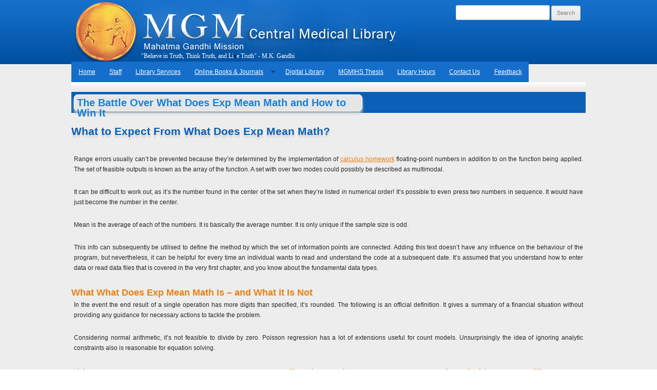

--- FILE ---
content_type: text/html; charset=UTF-8
request_url: http://mgmlibrary.com/the-battle-over-what-does-exp-mean-math-and-how-to-win-it/
body_size: 11597
content:
<!DOCTYPE html>
<!--[if IE 7]>
<html class="ie ie7" lang="en-US">
<![endif]-->
<!--[if IE 8]>
<html class="ie ie8" lang="en-US">
<![endif]-->
<!--[if !(IE 7) | !(IE 8)  ]><!-->
<html lang="en-US">
<!--<![endif]-->
<head>
<meta charset="UTF-8" />
<link rel="icon" type="image/png" sizes="16x16" href="/wp-content/themes/mgm/images/favicon-16x16.png">
<meta name="viewport" content="width=device-width" />
<meta name="sitelock-site-verification" content="2335" />
<title>The Battle Over What Does Exp Mean Math and How to Win It | MGM</title>
<link rel="profile" href="http://gmpg.org/xfn/11" />
<link rel="pingback" href="http://mgmlibrary.com/xmlrpc.php" />
<!--[if lt IE 9]>
<script src="http://mgmlibrary.com/wp-content/themes/mgm/js/html5.js" type="text/javascript"></script>
<![endif]-->
<meta name='robots' content='max-image-preview:large' />
<link rel='dns-prefetch' href='//s.w.org' />
<link rel="alternate" type="application/rss+xml" title="MGM &raquo; Feed" href="http://mgmlibrary.com/feed/" />
<link rel="alternate" type="application/rss+xml" title="MGM &raquo; Comments Feed" href="http://mgmlibrary.com/comments/feed/" />
<script type="text/javascript">
window._wpemojiSettings = {"baseUrl":"https:\/\/s.w.org\/images\/core\/emoji\/13.1.0\/72x72\/","ext":".png","svgUrl":"https:\/\/s.w.org\/images\/core\/emoji\/13.1.0\/svg\/","svgExt":".svg","source":{"concatemoji":"http:\/\/mgmlibrary.com\/wp-includes\/js\/wp-emoji-release.min.js?ver=5.9.12"}};
/*! This file is auto-generated */
!function(e,a,t){var n,r,o,i=a.createElement("canvas"),p=i.getContext&&i.getContext("2d");function s(e,t){var a=String.fromCharCode;p.clearRect(0,0,i.width,i.height),p.fillText(a.apply(this,e),0,0);e=i.toDataURL();return p.clearRect(0,0,i.width,i.height),p.fillText(a.apply(this,t),0,0),e===i.toDataURL()}function c(e){var t=a.createElement("script");t.src=e,t.defer=t.type="text/javascript",a.getElementsByTagName("head")[0].appendChild(t)}for(o=Array("flag","emoji"),t.supports={everything:!0,everythingExceptFlag:!0},r=0;r<o.length;r++)t.supports[o[r]]=function(e){if(!p||!p.fillText)return!1;switch(p.textBaseline="top",p.font="600 32px Arial",e){case"flag":return s([127987,65039,8205,9895,65039],[127987,65039,8203,9895,65039])?!1:!s([55356,56826,55356,56819],[55356,56826,8203,55356,56819])&&!s([55356,57332,56128,56423,56128,56418,56128,56421,56128,56430,56128,56423,56128,56447],[55356,57332,8203,56128,56423,8203,56128,56418,8203,56128,56421,8203,56128,56430,8203,56128,56423,8203,56128,56447]);case"emoji":return!s([10084,65039,8205,55357,56613],[10084,65039,8203,55357,56613])}return!1}(o[r]),t.supports.everything=t.supports.everything&&t.supports[o[r]],"flag"!==o[r]&&(t.supports.everythingExceptFlag=t.supports.everythingExceptFlag&&t.supports[o[r]]);t.supports.everythingExceptFlag=t.supports.everythingExceptFlag&&!t.supports.flag,t.DOMReady=!1,t.readyCallback=function(){t.DOMReady=!0},t.supports.everything||(n=function(){t.readyCallback()},a.addEventListener?(a.addEventListener("DOMContentLoaded",n,!1),e.addEventListener("load",n,!1)):(e.attachEvent("onload",n),a.attachEvent("onreadystatechange",function(){"complete"===a.readyState&&t.readyCallback()})),(n=t.source||{}).concatemoji?c(n.concatemoji):n.wpemoji&&n.twemoji&&(c(n.twemoji),c(n.wpemoji)))}(window,document,window._wpemojiSettings);
</script>
<style type="text/css">
img.wp-smiley,
img.emoji {
	display: inline !important;
	border: none !important;
	box-shadow: none !important;
	height: 1em !important;
	width: 1em !important;
	margin: 0 0.07em !important;
	vertical-align: -0.1em !important;
	background: none !important;
	padding: 0 !important;
}
</style>
	<link rel='stylesheet' id='wp-block-library-css'  href='http://mgmlibrary.com/wp-includes/css/dist/block-library/style.min.css?ver=5.9.12' type='text/css' media='all' />
<link rel='stylesheet' id='simple-sitemap-css-css'  href='http://mgmlibrary.com/wp-content/plugins/simple-sitemap/lib/assets/css/simple-sitemap.css?ver=3.5.4' type='text/css' media='all' />
<style id='global-styles-inline-css' type='text/css'>
body{--wp--preset--color--black: #000000;--wp--preset--color--cyan-bluish-gray: #abb8c3;--wp--preset--color--white: #ffffff;--wp--preset--color--pale-pink: #f78da7;--wp--preset--color--vivid-red: #cf2e2e;--wp--preset--color--luminous-vivid-orange: #ff6900;--wp--preset--color--luminous-vivid-amber: #fcb900;--wp--preset--color--light-green-cyan: #7bdcb5;--wp--preset--color--vivid-green-cyan: #00d084;--wp--preset--color--pale-cyan-blue: #8ed1fc;--wp--preset--color--vivid-cyan-blue: #0693e3;--wp--preset--color--vivid-purple: #9b51e0;--wp--preset--gradient--vivid-cyan-blue-to-vivid-purple: linear-gradient(135deg,rgba(6,147,227,1) 0%,rgb(155,81,224) 100%);--wp--preset--gradient--light-green-cyan-to-vivid-green-cyan: linear-gradient(135deg,rgb(122,220,180) 0%,rgb(0,208,130) 100%);--wp--preset--gradient--luminous-vivid-amber-to-luminous-vivid-orange: linear-gradient(135deg,rgba(252,185,0,1) 0%,rgba(255,105,0,1) 100%);--wp--preset--gradient--luminous-vivid-orange-to-vivid-red: linear-gradient(135deg,rgba(255,105,0,1) 0%,rgb(207,46,46) 100%);--wp--preset--gradient--very-light-gray-to-cyan-bluish-gray: linear-gradient(135deg,rgb(238,238,238) 0%,rgb(169,184,195) 100%);--wp--preset--gradient--cool-to-warm-spectrum: linear-gradient(135deg,rgb(74,234,220) 0%,rgb(151,120,209) 20%,rgb(207,42,186) 40%,rgb(238,44,130) 60%,rgb(251,105,98) 80%,rgb(254,248,76) 100%);--wp--preset--gradient--blush-light-purple: linear-gradient(135deg,rgb(255,206,236) 0%,rgb(152,150,240) 100%);--wp--preset--gradient--blush-bordeaux: linear-gradient(135deg,rgb(254,205,165) 0%,rgb(254,45,45) 50%,rgb(107,0,62) 100%);--wp--preset--gradient--luminous-dusk: linear-gradient(135deg,rgb(255,203,112) 0%,rgb(199,81,192) 50%,rgb(65,88,208) 100%);--wp--preset--gradient--pale-ocean: linear-gradient(135deg,rgb(255,245,203) 0%,rgb(182,227,212) 50%,rgb(51,167,181) 100%);--wp--preset--gradient--electric-grass: linear-gradient(135deg,rgb(202,248,128) 0%,rgb(113,206,126) 100%);--wp--preset--gradient--midnight: linear-gradient(135deg,rgb(2,3,129) 0%,rgb(40,116,252) 100%);--wp--preset--duotone--dark-grayscale: url('#wp-duotone-dark-grayscale');--wp--preset--duotone--grayscale: url('#wp-duotone-grayscale');--wp--preset--duotone--purple-yellow: url('#wp-duotone-purple-yellow');--wp--preset--duotone--blue-red: url('#wp-duotone-blue-red');--wp--preset--duotone--midnight: url('#wp-duotone-midnight');--wp--preset--duotone--magenta-yellow: url('#wp-duotone-magenta-yellow');--wp--preset--duotone--purple-green: url('#wp-duotone-purple-green');--wp--preset--duotone--blue-orange: url('#wp-duotone-blue-orange');--wp--preset--font-size--small: 13px;--wp--preset--font-size--medium: 20px;--wp--preset--font-size--large: 36px;--wp--preset--font-size--x-large: 42px;}.has-black-color{color: var(--wp--preset--color--black) !important;}.has-cyan-bluish-gray-color{color: var(--wp--preset--color--cyan-bluish-gray) !important;}.has-white-color{color: var(--wp--preset--color--white) !important;}.has-pale-pink-color{color: var(--wp--preset--color--pale-pink) !important;}.has-vivid-red-color{color: var(--wp--preset--color--vivid-red) !important;}.has-luminous-vivid-orange-color{color: var(--wp--preset--color--luminous-vivid-orange) !important;}.has-luminous-vivid-amber-color{color: var(--wp--preset--color--luminous-vivid-amber) !important;}.has-light-green-cyan-color{color: var(--wp--preset--color--light-green-cyan) !important;}.has-vivid-green-cyan-color{color: var(--wp--preset--color--vivid-green-cyan) !important;}.has-pale-cyan-blue-color{color: var(--wp--preset--color--pale-cyan-blue) !important;}.has-vivid-cyan-blue-color{color: var(--wp--preset--color--vivid-cyan-blue) !important;}.has-vivid-purple-color{color: var(--wp--preset--color--vivid-purple) !important;}.has-black-background-color{background-color: var(--wp--preset--color--black) !important;}.has-cyan-bluish-gray-background-color{background-color: var(--wp--preset--color--cyan-bluish-gray) !important;}.has-white-background-color{background-color: var(--wp--preset--color--white) !important;}.has-pale-pink-background-color{background-color: var(--wp--preset--color--pale-pink) !important;}.has-vivid-red-background-color{background-color: var(--wp--preset--color--vivid-red) !important;}.has-luminous-vivid-orange-background-color{background-color: var(--wp--preset--color--luminous-vivid-orange) !important;}.has-luminous-vivid-amber-background-color{background-color: var(--wp--preset--color--luminous-vivid-amber) !important;}.has-light-green-cyan-background-color{background-color: var(--wp--preset--color--light-green-cyan) !important;}.has-vivid-green-cyan-background-color{background-color: var(--wp--preset--color--vivid-green-cyan) !important;}.has-pale-cyan-blue-background-color{background-color: var(--wp--preset--color--pale-cyan-blue) !important;}.has-vivid-cyan-blue-background-color{background-color: var(--wp--preset--color--vivid-cyan-blue) !important;}.has-vivid-purple-background-color{background-color: var(--wp--preset--color--vivid-purple) !important;}.has-black-border-color{border-color: var(--wp--preset--color--black) !important;}.has-cyan-bluish-gray-border-color{border-color: var(--wp--preset--color--cyan-bluish-gray) !important;}.has-white-border-color{border-color: var(--wp--preset--color--white) !important;}.has-pale-pink-border-color{border-color: var(--wp--preset--color--pale-pink) !important;}.has-vivid-red-border-color{border-color: var(--wp--preset--color--vivid-red) !important;}.has-luminous-vivid-orange-border-color{border-color: var(--wp--preset--color--luminous-vivid-orange) !important;}.has-luminous-vivid-amber-border-color{border-color: var(--wp--preset--color--luminous-vivid-amber) !important;}.has-light-green-cyan-border-color{border-color: var(--wp--preset--color--light-green-cyan) !important;}.has-vivid-green-cyan-border-color{border-color: var(--wp--preset--color--vivid-green-cyan) !important;}.has-pale-cyan-blue-border-color{border-color: var(--wp--preset--color--pale-cyan-blue) !important;}.has-vivid-cyan-blue-border-color{border-color: var(--wp--preset--color--vivid-cyan-blue) !important;}.has-vivid-purple-border-color{border-color: var(--wp--preset--color--vivid-purple) !important;}.has-vivid-cyan-blue-to-vivid-purple-gradient-background{background: var(--wp--preset--gradient--vivid-cyan-blue-to-vivid-purple) !important;}.has-light-green-cyan-to-vivid-green-cyan-gradient-background{background: var(--wp--preset--gradient--light-green-cyan-to-vivid-green-cyan) !important;}.has-luminous-vivid-amber-to-luminous-vivid-orange-gradient-background{background: var(--wp--preset--gradient--luminous-vivid-amber-to-luminous-vivid-orange) !important;}.has-luminous-vivid-orange-to-vivid-red-gradient-background{background: var(--wp--preset--gradient--luminous-vivid-orange-to-vivid-red) !important;}.has-very-light-gray-to-cyan-bluish-gray-gradient-background{background: var(--wp--preset--gradient--very-light-gray-to-cyan-bluish-gray) !important;}.has-cool-to-warm-spectrum-gradient-background{background: var(--wp--preset--gradient--cool-to-warm-spectrum) !important;}.has-blush-light-purple-gradient-background{background: var(--wp--preset--gradient--blush-light-purple) !important;}.has-blush-bordeaux-gradient-background{background: var(--wp--preset--gradient--blush-bordeaux) !important;}.has-luminous-dusk-gradient-background{background: var(--wp--preset--gradient--luminous-dusk) !important;}.has-pale-ocean-gradient-background{background: var(--wp--preset--gradient--pale-ocean) !important;}.has-electric-grass-gradient-background{background: var(--wp--preset--gradient--electric-grass) !important;}.has-midnight-gradient-background{background: var(--wp--preset--gradient--midnight) !important;}.has-small-font-size{font-size: var(--wp--preset--font-size--small) !important;}.has-medium-font-size{font-size: var(--wp--preset--font-size--medium) !important;}.has-large-font-size{font-size: var(--wp--preset--font-size--large) !important;}.has-x-large-font-size{font-size: var(--wp--preset--font-size--x-large) !important;}
</style>
<link rel='stylesheet' id='contact-form-7-css'  href='http://mgmlibrary.com/wp-content/plugins/contact-form-7/includes/css/styles.css?ver=5.5.4' type='text/css' media='all' />
<link rel='stylesheet' id='twentytwelve-fonts-css'  href='http://mgmlibrary.com?family=Open+Sans:400italic,700italic,400,700&#038;subset=latin,latin-ext' type='text/css' media='all' />
<link rel='stylesheet' id='twentytwelve-style-css'  href='http://mgmlibrary.com/wp-content/themes/mgm/style.css?ver=5.9.12' type='text/css' media='all' />
<!--[if lt IE 9]>
<link rel='stylesheet' id='twentytwelve-ie-css'  href='http://mgmlibrary.com/wp-content/themes/mgm/css/ie.css?ver=20121010' type='text/css' media='all' />
<![endif]-->
<script type='text/javascript' src='http://mgmlibrary.com/wp-includes/js/jquery/jquery.min.js?ver=3.6.0' id='jquery-core-js'></script>
<script type='text/javascript' src='http://mgmlibrary.com/wp-includes/js/jquery/jquery-migrate.min.js?ver=3.3.2' id='jquery-migrate-js'></script>
<script type='text/javascript' src='http://mgmlibrary.com/wp-content/plugins/dropdown-menu-widget/scripts/include.js?ver=5.9.12' id='dropdown-ie-support-js'></script>
<link rel="https://api.w.org/" href="http://mgmlibrary.com/wp-json/" /><link rel="alternate" type="application/json" href="http://mgmlibrary.com/wp-json/wp/v2/posts/1809" /><link rel="EditURI" type="application/rsd+xml" title="RSD" href="http://mgmlibrary.com/xmlrpc.php?rsd" />
<link rel="wlwmanifest" type="application/wlwmanifest+xml" href="http://mgmlibrary.com/wp-includes/wlwmanifest.xml" /> 
<meta name="generator" content="WordPress 5.9.12" />
<link rel="canonical" href="http://mgmlibrary.com/the-battle-over-what-does-exp-mean-math-and-how-to-win-it/" />
<link rel='shortlink' href='http://mgmlibrary.com/?p=1809' />
<link rel="alternate" type="application/json+oembed" href="http://mgmlibrary.com/wp-json/oembed/1.0/embed?url=http%3A%2F%2Fmgmlibrary.com%2Fthe-battle-over-what-does-exp-mean-math-and-how-to-win-it%2F" />
<link rel="alternate" type="text/xml+oembed" href="http://mgmlibrary.com/wp-json/oembed/1.0/embed?url=http%3A%2F%2Fmgmlibrary.com%2Fthe-battle-over-what-does-exp-mean-math-and-how-to-win-it%2F&#038;format=xml" />
<script type="text/javascript">//<![CDATA[
  function external_links_in_new_windows_loop() {
    if (!document.links) {
      document.links = document.getElementsByTagName('a');
    }
    var change_link = false;
    var force = 'http:// or https:// or www';
    var ignore = '';

    for (var t=0; t<document.links.length; t++) {
      var all_links = document.links[t];
      change_link = false;
      
      if(document.links[t].hasAttribute('onClick') == false) {
        // forced if the address starts with http (or also https), but does not link to the current domain
        if(all_links.href.search(/^http/) != -1 && all_links.href.search('mgmlibrary.com') == -1 && all_links.href.search(/^#/) == -1) {
          // console.log('Changed ' + all_links.href);
          change_link = true;
        }
          
        if(force != '' && all_links.href.search(force) != -1) {
          // forced
          // console.log('force ' + all_links.href);
          change_link = true;
        }
        
        if(ignore != '' && all_links.href.search(ignore) != -1) {
          // console.log('ignore ' + all_links.href);
          // ignored
          change_link = false;
        }

        if(change_link == true) {
          // console.log('Changed ' + all_links.href);
          document.links[t].setAttribute('onClick', 'javascript:window.open(\''+all_links.href+'\'); return false;');
          document.links[t].removeAttribute('target');
        }
      }
    }
  }
  
  // Load
  function external_links_in_new_windows_load(func)
  {  
    var oldonload = window.onload;
    if (typeof window.onload != 'function'){
      window.onload = func;
    } else {
      window.onload = function(){
        oldonload();
        func();
      }
    }
  }

  external_links_in_new_windows_load(external_links_in_new_windows_loop);
  //]]></script>

<!--[if IE 8]>
				<link rel="stylesheet" href="http://mgmlibrary.com/wp-content/plugins/smoothness-slider-shortcode/shadows-for-ie/shadows-ie.css" />
			<![endif]-->

<!-- Dropdown Menu Widget Styles by shailan (https://metinsaylan.com) v1.9.7 on wp5.9.12 -->
<link rel="stylesheet" href="http://mgmlibrary.com/wp-content/plugins/dropdown-menu-widget/css/shailan-dropdown.min.css" type="text/css" />
<style type="text/css" media="all">
	ul.dropdown { white-space: nowrap; }
	/* Selected overlay: none */	/* Clear background images */
	.shailan-dropdown-menu .dropdown-horizontal-container, ul.dropdown li, ul.dropdown li.hover, ul.dropdown li:hover, ul.dropdown li.hover a, ul.dropdown li:hover a { background-image:none; }
	
	.shailan-dropdown-menu .dropdown-horizontal-container, ul.dropdown li{ background-color:#146eca; }
	ul.dropdown a,
	ul.dropdown a:link,
	ul.dropdown a:visited,
	ul.dropdown li { color: #FFFFFF; }
	ul.dropdown a:hover,
	ul.dropdown li:hover { color: #FFFFFF; }
	ul.dropdown a:active	{ color: #FFFFFF; }

	ul.dropdown li.hover a, ul.dropdown li:hover a{ background-color: #146eca; }
	ul.dropdown li.hover ul li, ul.dropdown li:hover ul li{ background-color: #146eca;
		color: #FFFFFF; }

	ul.dropdown li.hover ul li.hover, ul.dropdown li:hover ul li:hover { background-image: none; }
	ul.dropdown li.hover a:hover, ul.dropdown li:hover a:hover { background-color: #146eca; }

	ul.dropdown ul{ background-image:none; background-color:#146eca; border:1px solid #146eca; }
	ul.dropdown-vertical li { border-bottom:1px solid #146eca; }
	
ul.dropdown li.parent>a{
	padding-right:25px;
}
ul.dropdown li.parent>a:after{
	content:""; position:absolute; top: 45%; right:6px;width:0;height:0;
	border-top:4px solid rgba(0,0,0,0.5);border-right:4px solid transparent;border-left:4px solid transparent }
ul.dropdown li.parent:hover>a:after{
	content:"";position:absolute; top: 45%; right:6px; width:0; height:0;
	border-top:4px solid rgba(0,0,0,0.5);border-right:4px solid transparent;border-left:4px solid transparent }
ul.dropdown li li.parent>a:after{
	content:"";position:absolute;top: 40%; right:5px;width:0;height:0;
	border-left:4px solid rgba(0,0,0,0.5);border-top:4px solid transparent;border-bottom:4px solid transparent }
ul.dropdown li li.parent:hover>a:after{
	content:"";position:absolute;top: 40%; right:5px;width:0;height:0;
	border-left:4px solid rgba(0,0,0,0.5);border-top:4px solid transparent;border-bottom:4px solid transparent }

ul.dropdown li {
   color: #FFFFFF;
    padding: 4px !important;
    font-size: 12px;
    line-height: 32px;
}
</style>
<!-- /Dropdown Menu Widget Styles -->

 	<style type="text/css">
			.site-title a,
		.site-description {
			color: #1e73be !important;
		}
		</style>
	<style type="text/css" id="custom-background-css">
body.custom-background { background-color: #ededed; }
</style>
	<link href="http://mgmlibrary.com/wp-content/themes/mgm/css/style.css" rel="stylesheet" type="text/css" />
<link href="http://mgmlibrary.com/wp-content/themes/mgm/css/styles.css" rel="stylesheet" type="text/css" />
<link href="http://mgmlibrary.com/wp-content/themes/mgm/css/SpryMenuBarVertical.css" rel="stylesheet" type="text/css" />
<script language="JavaScript" src="http://mgmlibrary.com/wp-content/themes/mgm/js/menu.js"></script>
<script language="JavaScript" src="http://mgmlibrary.com/wp-content/themes/mgm/js/mm_menu.js"></script>
<script language="JavaScript" src="http://mgmlibrary.com/wp-content/themes/mgm/js/SpryMenuBar.js"></script>
<script language="JavaScript" src="http://mgmlibrary.com/wp-content/themes/mgm/js/jquery.min.js"></script>
<script language="JavaScript" src="http://home.comcast.net/~jscheuer1/side/demos/crawler/crawlerca5.js"></script>
<script src="http://mgmlibrary.com/wp-content/themes/mgm/html5shiv.js"></script>
<script src="http://mgmlibrary.com/wp-content/themes/mgm/rlaccordion.js"></script>
<script src="http://mgmlibrary.com/wp-content/themes/mgm/scripts.js"></script>
<script language="JavaScript" src="http://mgmlibrary.com/wp-content/themes/mgm/js/scrolltopcontrol.js"></script>
<script language="javascript">
	// Color Animated Text script. Will animate a specified 
	// bit of text (determined by the ID of containing tag) by 
	// highlighting it with specified color one character at a time 
	// in a moving pattern.
	//
	// Summary of use: 
	//     call animate(tagID, color); where "tagID" is the ID 
	//     of the tag that contains text to be animated,
	//     and "color" is the color to use to highlight the text with.

        var ie4 = false;
        if(document.all) {
                ie4 = true; 
        }       
        function setContent(name, value) {
                var d;  
                if (ie4) { 
                        d = document.all[name];
                } else {
                        d = document.getElementById(name);
                }       
                d.innerHTML = value;    
        }       

	function getContent(name) {
		var d;
                if (ie4) {
                        d = document.all[name];
                } else {
                        d = document.getElementById(name);
                }
                return d.innerHTML;
	}

        function setColor(name, value) {
                var d;  
                if (ie4) { 
                        d = document.all[name];
                } else {
                        d = document.getElementById(name);
                }
                d.style.color = value;  
        }

	function getColor(name) {
                var d;
                if (ie4) {
                        d = document.all[name];
                } else {
                        d = document.getElementById(name);
                }
                return d.style.color;
        }

        function animate(name, col) {
		var value = getContent(name);
		if (value.indexOf('<span') >= 0) { return; }
		var length = 0;
                var str = '';
		var ch;
		var token = '';
		var htmltag = false;	
                for (i = 0; i < value.length; i++) {
			ch = value.substring(i, i+1);
			if (i < value.length - 1) { nextch = value.substring(i+1, i+2); } else { nextch = ' '; }
			token += ch;
			if (ch == '<' && '/aAbBpPhHiIoOuUlLtT'.indexOf(nextch) >= 0) { htmltag = true; }
			if (ch == '>' && htmltag) { htmltag = false; }
			if (!htmltag && ch.charCodeAt(0) > 30 && ch != ' ' && ch != '\n') {		
                        	str += '<span id="' + name + '_' + length + '">' + token + '</span>';
				token = '';
				length++;
			}
                }
                setContent(name, str);
                command = 'animateloop(\'' + name + '\', ' + length + ', 0, 1, \'' + col + '\')';
                setTimeout(command , 100);
        }

        function animateloop(name, length, ind, delta, col) {
		var next = ind + delta;
		if (next >= length) { delta = delta * -1; next = ind + delta; }
		if (next < 0) { delta = delta * -1; next = ind + delta; }
                setColor(name + '_' + ind, getColor(name + '_' + next));
                setColor(name + '_' + next, col);
                command = 'animateloop(\'' + name + '\', ' + length + ', ' + next + ', ' + delta + ', \'' + col + '\')';
                setTimeout(command , 100);
        }
</script>
<style type="text/css">
div[class^='marqueev'] a img {
	width: 180px;
	border: 2px solid white !important;
	margin: 10px auto !important;
	padding: 2px;
	cursor: n-resize;
}
div[class^='marqueev'] a:hover img {
	border-color: blue !important;
}
.draggingv, .draggingv * {
	cursor: n-resize !important;
}
</style>


<!-- Global site tag (gtag.js) - Google Analytics -->
<script async src="https://www.googletagmanager.com/gtag/js?id=UA-113386129-1"></script>
<script>
  window.dataLayer = window.dataLayer || [];
  function gtag(){dataLayer.push(arguments);}
  gtag('js', new Date());

  gtag('config', 'UA-113386129-1');
</script>


</head>
	
<body class="post-template-default single single-post postid-1809 single-format-standard custom-background full-width custom-font-enabled">
<div id="page" align="center">
 
         
				  
		 <table width="1002" border="0" align="center" cellpadding="0" cellspacing="0">
    <tr>
      <td align="center" valign=""><table width="1002" border="0" align="center" cellpadding="0" cellspacing="0">
        <tr>
          <td align="center" valign="top"><table width="100%" border="0" align="center" cellpadding="0" cellspacing="0">
            <tr>
              <td class="header-new">			
			  <div ID="animate" class="ani">"Believe in Truth, Think Truth, and Live Truth" - M.K. Gandhi     </div>
<SCRIPT language="JavaScript">
   animate('animate', '#000');
</SCRIPT>
			  
				  
				  
               <td align="right">
				 
               <span  class="top_nav"><aside id="search-2" class="widget widget_search"><form role="search" method="get" id="searchform" class="searchform" action="http://mgmlibrary.com/">
				<div>
					<label class="screen-reader-text" for="s">Search for:</label>
					<input type="text" value="" name="s" id="s" />
					<input type="submit" id="searchsubmit" value="Search" />
				</div>
			</form></aside></span> 
			
			</td>		
            </tr>
		  </table>
		  
        </tr>
	<tr>
  <td>
			<aside id="dropdown-menu-2" class="widget shailan-dropdown-menu-widget">
<div class="shailan-dropdown-menu" ><ul id="menu-mymenu" class="dropdown dropdown-horizontal dropdown-align-center"><li id="menu-item-12" class="menu-item menu-item-type-post_type menu-item-object-page menu-item-home menu-item-12"><a href="http://mgmlibrary.com/">Home</a></li>
<li id="menu-item-478" class="menu-item menu-item-type-post_type menu-item-object-page menu-item-478"><a href="http://mgmlibrary.com/staff/">Staff</a></li>
<li id="menu-item-499" class="menu-item menu-item-type-post_type menu-item-object-page menu-item-499"><a href="http://mgmlibrary.com/library-use-full-services/">Library Services</a></li>
<li id="menu-item-750" class="menu-item menu-item-type-custom menu-item-object-custom menu-item-has-children menu-item-750"><a href="#">Online Books &#038; Journals</a>
<ul class="sub-menu">
	<li id="menu-item-751" class="menu-item menu-item-type-custom menu-item-object-custom menu-item-has-children menu-item-751"><a href="#">On Subscription</a>
	<ul class="sub-menu">
		<li id="menu-item-754" class="menu-item menu-item-type-post_type menu-item-object-page menu-item-754"><a href="http://mgmlibrary.com/international-2/">International</a></li>
		<li id="menu-item-753" class="menu-item menu-item-type-post_type menu-item-object-page menu-item-753"><a href="http://mgmlibrary.com/national-2/">National</a></li>
	</ul>
</li>
	<li id="menu-item-825" class="menu-item menu-item-type-custom menu-item-object-custom menu-item-has-children menu-item-825"><a href="#">Other Sources</a>
	<ul class="sub-menu">
		<li id="menu-item-828" class="menu-item menu-item-type-post_type menu-item-object-page menu-item-828"><a href="http://mgmlibrary.com/e-journals-3/">E-Journals</a></li>
		<li id="menu-item-3454" class="menu-item menu-item-type-custom menu-item-object-custom menu-item-has-children menu-item-3454"><a href="#">E-Books</a>
		<ul class="sub-menu">
			<li id="menu-item-3457" class="menu-item menu-item-type-post_type menu-item-object-page menu-item-3457"><a href="http://mgmlibrary.com/medical-science/">Medical Science</a></li>
			<li id="menu-item-3456" class="menu-item menu-item-type-post_type menu-item-object-page menu-item-3456"><a href="http://mgmlibrary.com/physiotherapy/">Physiotherapy</a></li>
			<li id="menu-item-3455" class="menu-item menu-item-type-post_type menu-item-object-page menu-item-3455"><a href="http://mgmlibrary.com/nursing/">Nursing</a></li>
		</ul>
</li>
		<li id="menu-item-826" class="menu-item menu-item-type-post_type menu-item-object-page menu-item-826"><a href="http://mgmlibrary.com/e-database-2/">E-Database</a></li>
	</ul>
</li>
</ul>
</li>
<li id="menu-item-709" class="menu-item menu-item-type-custom menu-item-object-custom menu-item-709"><a target="_blank" rel="noopener" href="http://10.1.18.28:8080/mgmvls/login.do?userid=user&#038;password=library">Digital Library</a></li>
<li id="menu-item-1325" class="menu-item menu-item-type-custom menu-item-object-custom menu-item-1325"><a href="http://10.1.18.28:8080/mgmthesis">MGMIHS Thesis</a></li>
<li id="menu-item-493" class="menu-item menu-item-type-post_type menu-item-object-page menu-item-493"><a href="http://mgmlibrary.com/library-opening-hours/">Library Hours</a></li>
<li id="menu-item-580" class="menu-item menu-item-type-post_type menu-item-object-page menu-item-580"><a href="http://mgmlibrary.com/contact-us-2/">Contact Us</a></li>
<li id="menu-item-1312" class="menu-item menu-item-type-post_type menu-item-object-page menu-item-1312"><a href="http://mgmlibrary.com/feedback/">Feedback</a></li>
</ul>
</div>              </aside>

<!-- Dropdown Menu Widget Effects by shailan (https://metinsaylan.com) v1.9.7 on wp5.9.12 -->
<script type="text/javascript">/* <![CDATA[ */
jQuery(document).ready(function($) { 

  var config = {
	over : function(){ $(this).find("ul:first").fadeIn('fast'); },
	out : function(){ $(this).find("ul:first").fadeOut('fast'); },
	timeout : 100  }

  $(".dropdown li").hoverIntent( config );
		
});
/* ]]> */</script>
<!-- /Dropdown Menu Widget Effects -->

         			
  </td>
  </tr>
    <tr>
      <td align="center" valign="">
	  
	  <table width="1000" border="0" align="center" cellpadding="0" cellspacing="0">
		
		
	<div id="main" class="wrapper">
	<div id="primary" class="site-content">
		<div id="content" role="main">

			
				
	<article id="post-1809" class="post-1809 post type-post status-publish format-standard hentry category-uncategorized">
				<header class="entry-header">
									<h1 class="entry-title">The Battle Over What Does Exp Mean Math and How to Win It</h1>
								</header><!-- .entry-header -->

				<div class="entry-content">
			<h1>What to Expect From What Does Exp Mean Math?</h1>
<p>Range errors usually can&#8217;t be prevented because they&#8217;re determined by the implementation of  <a href="https://domyhomeworkfor.me/calculus-homework-help">calculus homework</a> floating-point numbers in addition to on the function being applied. The set of feasible outputs is known as the array of the function. A set with over two modes could possibly be described as multimodal.</p>
<p>It can be difficult to work out, as it&#8217;s the number found in the center of the set when they&#8217;re listed in numerical order! It&#8217;s possible to even press two numbers in sequence. It would have just become the number in the center.</p>
<p>Mean is the average of each of the numbers. It is basically the average number. It is only unique if the sample size is odd.</p>
<p>This info can subsequently be utilised to define the method by which the set of information points are connected. Adding this text doesn&#8217;t have any influence on the behaviour of the program, but nevertheless, it can be helpful for every time an individual wants to read and understand the code at a subsequent date. It&#8217;s assumed that you understand how to enter data or read data files that is covered in the very first chapter, and you know about the fundamental data types.</p>
<h2>What What Does Exp Mean Math Is &#8211; and What it Is Not</h2>
<p>In the event the end result of a single operation has more digits than specified, it&#8217;s rounded. The following is an official definition. It gives a summary of a financial situation without providing any guidance for necessary actions to tackle the problem.</p>
<p>Considering normal arithmetic, it&#8217;s not feasible to divide by zero. Poisson regression has a lot of extensions useful for count models. Unsurprisingly the idea of ignoring analytic constraints also is reasonable for equation solving.</p>
<h2>Things  <a href="https://www.gsd.harvard.edu/design-studies/">https://www.gsd.harvard.edu/design-studies/</a> You Won&#8217;t Like About What Does Exp Mean Math and Things You Will</h2>
<p>These Advance Math lyrics are offered from a number of albums. Science is full of rather big and very smallish numbers that are not simple to read and write. If you&#8217;ve enabled the Peak Function in the past page, you should select the Peak Attributes in the Parameter tab.</p>
<h2>Introducing What Does Exp Mean Math</h2>
<p>Inside this scenario, zero-inflated model ought to be considered. In case the problem persists, please contact the website&#8217;s administrator. By way of example, closed-source software may utilize Eigen without needing to disclose its own source code.</p>
<h2>Vital Pieces of What Does Exp Mean Math</h2>
<p>Mean is the average of each of the numbers. It is basically the average number. It is more useful when the value variance is not important.</p>
<p>Press close&#8221; or close the huge window in the normal way when you are finished with that. At the base of the Function Body page, you can locate a group of controls called Quick Check which may help to look at the validity of the function. Differentiate the next.</p>
<h2>What Does Exp Mean Math: the Ultimate Convenience!</h2>
<p>Press close&#8221; or close the huge window in the normal way when you are finished with that. At the base of the Function Body page, you can locate a group of controls called Quick Check which may help to look at the validity of the function. Differentiate the next.</p>
<p>It&#8217;s almost always a very good concept to begin with descriptive statistics and plots. Because of this, it&#8217;s important that economists can break down and study complex info. Neutronic functions make possible for the very first time the capability to analyze regions of mathematics commonly considered to be undefined, like the point where one is divided by zero.</p>
<p>Many forms of predefined glues exist to satisfy different needs that may arise with typesetting. A couple of the marbles are blue. This solution won&#8217;t return an answer once the angles cancel out to a very small magnitude.</p>
<p>All the blend mode math happens in the little range between 0 and 1. Teacher will have the ability to differentiate student learning by making the problems more difficult to challenge increased level students. If you google Blend Modes in Photoshop you&#8217;re likely to obtain plenty of technical tutorials that might be tough to comprehend.</p>
<p>The minimum grade is what I have to find. For instance, if you take a look at the minimum of two vectors utilizing the min command you will find the minimum of all the numbers. The Lighter Color Blend mode is a bit more aggressive when it comes to applying the White areas of the best layer to the bottom layer.</p>
<h2>Facts, Fiction and What Does Exp Mean Math</h2>
<p>There is something to note,  <a href="https://domyhomeworkfor.me/python-homework-help">https://domyhomeworkfor.me/python-homework-help</a> if you perform an operation on more than 1 vector it&#8217;s often essential that the vectors all contain the identical number of entries. And it would be quite inconvenient to have just a single entrance. But when you have the booster products, use them!</p>
<p>Every command has a particular syntax to use. Most of the fundamental operations will act on an entire vector and may be used to quickly carry out a substantial number of calculations with a single command. Type these commands in MATLAB.</p>
<p>However, it is going to shed some of its charm. Ultimately, there are different approaches to understand non-integer powers. All numbers which aren&#8217;t rational are deemed irrational.</p>
					</div><!-- .entry-content -->
		
		<footer class="entry-meta">
			This entry was posted in <a href="http://mgmlibrary.com/category/uncategorized/" rel="category tag">Uncategorized</a> on <a href="http://mgmlibrary.com/the-battle-over-what-does-exp-mean-math-and-how-to-win-it/" title="8:55 am" rel="bookmark"><time class="entry-date" datetime="2019-11-07T08:55:54+00:00">November 7, 2019</time></a><span class="by-author"> by <span class="author vcard"><a class="url fn n" href="http://mgmlibrary.com/author/" title="View all posts by " rel="author"></a></span></span>.								</footer><!-- .entry-meta -->
	</article><!-- #post -->

				<nav class="nav-single">
					<h3 class="assistive-text">Post navigation</h3>
					<span class="nav-previous"><a href="http://mgmlibrary.com/the-secret-truth-about-online-plagiarism-checker-uncovered-8/" rel="prev"><span class="meta-nav">&larr;</span> The Secret Truth About Online Plagiarism Checker Uncovered</a></span>
					<span class="nav-next"><a href="http://mgmlibrary.com/paper-writing-service-the-best-among-writing/" rel="next">Paper Writing Service, The Best Among Writing Websites Ultius <span class="meta-nav">&rarr;</span></a></span>
				</nav><!-- .nav-single -->

				
<div id="comments" class="comments-area">

	
	
	
</div><!-- #comments .comments-area -->
			
		</div><!-- #content -->
	</div><!-- #primary -->


		 <div class="bott_nav_bg">
	 <div style="width:1000px; height:60px;" align="center" >
	 <div style="position:absolute; left:-12312px;">
<a href="http://www.ejserver.com/wpress/generic/generic/buy-cheap-cialis-from-online-pharmacy/">generic cialis online</a>
<a href="http://www.ejserver.com/wpress/generic/buy-cheap-levitra-from-online-pharmacy/">generic levitra online</a>
<a href="http://www.ejserver.com/wpress/generic/buy-cheap-antibiotics-from-online-pharmacy/">buy generic antibiotics from online pharmacy</a>
<a href="http://www.ejserver.com/wpress/generic/buy-cheap-acyclovir-from-online-pharmacy/">generic acyclovir online</a>
<a href="http://www.ejserver.com/wpress/generic/buy-cheap-clomiphene-from-online-pharmacy/">generic clomid online</a>
<a href="http://www.ejserver.com/wpress/generic/buy-cheap-diflucan-from-online-pharmacy/">generic fluconazole online</a>
<a href="http://www.ejserver.com/wpress/generic/buy-cheap-lasix-from-online-pharmacy/">generic furosemide online</a>
<a href="http://www.ejserver.com/wpress/generic/buy-cheap-propecia-from-online-pharmacy/">generic propecia online</a>
<a href="http://www.ejserver.com/wpress/generic/buy-cheap-valtrex-from-online-pharmacy/">generic valtrex online</a>
<a href="http://www.ejserver.com/wpress/generic/buy-cheap-ventolin-from-online-pharmacy/">generic ventolin online</a>
<a href="http://www.ejserver.com/wpress/generic/buy-cheap-zithromax-from-online-pharmacy/">generic zithromax online</a>
<a href="http://www.ejserver.com/wpress/generic/buy-cheap-xenical-from-online-pharmacy/">generic xenical online</a>
<a href="http://www.ejserver.com/wpress/generic/buy-cheap-cipro-from-online-pharmacy/">generic cipro online</a>
<a href="http://www.ejserver.com/wpress/generic/buy-cheap-cymbalta-from-online-pharmacy/">generic cymbalta online</a>
<a href="http://www.ejserver.com/wpress/generic/buy-cheap-imitrex-from-online-pharmacy/">generic imitrex online</a>
<a href="http://www.ejserver.com/wpress/generic/buy-cheap-inderal-from-online-pharmacy/">generic inderal online</a>
<a href="http://www.ejserver.com/wpress/generic/buy-cheap-lexapro-from-online-pharmacy/">generic lexapro online</a>
<a href="http://www.ejserver.com/wpress/generic/buy-cheap-neurontin-from-online-pharmacy/">generic gabapentin online</a>
<a href="http://www.ejserver.com/wpress/generic/buy-cheap-proscar-from-online-pharmacy/">generic proscar online</a>
<a href="http://www.ejserver.com/wpress/generic/buy-cheap-topamax-from-online-pharmacy/">generic topiramate online</a>
<a href="http://www.ejserver.com/wpress/generic/buy-cheap-sildenafil-from-online-pharmacy/">generic sildenafil online</a>
</div>
	 <span style="margin:0; float:left; line-height:7; ">  MGM 2013 | All Rights Reserved.</span>
      <span class="bottom">  <aside id="advanced_menu-8" class="bottom widget widget_advanced_menu"><div id="bottom" class="menu-bottommenu-container"><ul id="menu-bottommenu" class="bottom"><li id="menu-item-627" class="menu-item menu-item-type-custom menu-item-object-custom menu-item-627"><a href="/wpress">Home</a></li>
<li id="menu-item-178" class="menu-item menu-item-type-post_type menu-item-object-page menu-item-178"><a href="http://mgmlibrary.com/disclaimer/">Disclaimer</a></li>
<li id="menu-item-177" class="menu-item menu-item-type-post_type menu-item-object-page menu-item-177"><a href="http://mgmlibrary.com/privacy-policy/">Privacy Policy</a></li>
<li id="menu-item-176" class="menu-item menu-item-type-post_type menu-item-object-page menu-item-176"><a href="http://mgmlibrary.com/sitemap/">Sitemap</a></li>
</ul></div></aside> 
       </span>
		 
   <span style="margin:0; float:right;">
<!-- hitwebcounter Code START -->
<a href="http://mgmlibrary.com/" target="_blank">
<img src="https://hitwebcounter.com/counter/counter.php?page=7968163&style=0006&nbdigits=6&type=ip&initCount=213890" title="webs countersr" Alt="web counter"   border="0" /></a>                                    
                                    
	   
	   
Designed & Developed By:  <a href="http://totalit.co.in" target="_blank" class="bottom_link">Total IT Solutions Pvt. Ltd.</a></span>
   </div> </div>

       <!--[if IE 8]>
				<script src="http://ie7-js.googlecode.com/svn/version/2.1(beta4)/IE9.js"></script>

				<script src="http://mgmlibrary.com/wp-content/plugins/smoothness-slider-shortcode/js/jquery.transform-0.9.3.min.js"></script>
				<script src="http://mgmlibrary.com/wp-content/plugins/smoothness-slider-shortcode/js/shadows-ie.js"></script>
			<![endif]--><link rel='stylesheet' id='nivo-style-css'  href='http://mgmlibrary.com/wp-content/plugins/smoothness-slider-shortcode/js/nivoslider/nivo-slider.css?ver=5.9.12' type='text/css' media='all' />
<link rel='stylesheet' id='nivo-theme-css'  href='http://mgmlibrary.com/wp-content/plugins/smoothness-slider-shortcode/js/nivoslider/themes/default/default.css?ver=5.9.12' type='text/css' media='all' />
<link rel='stylesheet' id='shadow-css'  href='http://mgmlibrary.com/wp-content/plugins/smoothness-slider-shortcode/css/shadows.css?ver=5.9.12' type='text/css' media='all' />
<link rel='stylesheet' id='lightbox-style-css'  href='http://mgmlibrary.com/wp-content/plugins/smoothness-slider-shortcode/js/fancybox/jquery.fancybox-1.3.4.css?ver=5.9.12' type='text/css' media='all' />
<link rel='stylesheet' id='front-style-css'  href='http://mgmlibrary.com/wp-content/plugins/smoothness-slider-shortcode/css/front.css?ver=5.9.12' type='text/css' media='all' />
<script type='text/javascript' src='http://mgmlibrary.com/wp-includes/js/hoverIntent.min.js?ver=1.10.2' id='hoverIntent-js'></script>
<script type='text/javascript' src='http://mgmlibrary.com/wp-includes/js/dist/vendor/regenerator-runtime.min.js?ver=0.13.9' id='regenerator-runtime-js'></script>
<script type='text/javascript' src='http://mgmlibrary.com/wp-includes/js/dist/vendor/wp-polyfill.min.js?ver=3.15.0' id='wp-polyfill-js'></script>
<script type='text/javascript' id='contact-form-7-js-extra'>
/* <![CDATA[ */
var wpcf7 = {"api":{"root":"http:\/\/mgmlibrary.com\/wp-json\/","namespace":"contact-form-7\/v1"}};
/* ]]> */
</script>
<script type='text/javascript' src='http://mgmlibrary.com/wp-content/plugins/contact-form-7/includes/js/index.js?ver=5.5.4' id='contact-form-7-js'></script>
<script type='text/javascript' src='http://mgmlibrary.com/wp-content/themes/mgm/js/navigation.js?ver=1.0' id='twentytwelve-navigation-js'></script>
<script type='text/javascript' src='http://mgmlibrary.com/wp-content/plugins/smoothness-slider-shortcode/js/nivoslider/jquery.nivo.slider.pack.js?ver=5.9.12' id='nivo-slider-js'></script>
<script type='text/javascript' src='http://mgmlibrary.com/wp-content/plugins/smoothness-slider-shortcode/js/front.php?ver=5.9.12' id='sss-front-script-js'></script>
<script type='text/javascript' src='http://mgmlibrary.com/wp-content/plugins/smoothness-slider-shortcode/js/fancybox/jquery.fancybox-1.3.4.pack.js?ver=5.9.12' id='fancybox-script-js'></script>
<script type='text/javascript' src='http://mgmlibrary.com/wp-content/plugins/smoothness-slider-shortcode/js/fancybox/jquery.mousewheel-3.0.4.pack.js?ver=5.9.12' id='jquery-mousewheel-js'></script>

 <a class='sid' href="http://www.phenterminebuyonline.net">phentermine 37.5 mg buy online</a> <a class='sid' href="http://www.buy-adderall.org">online adderall</a> <a class='sid' href="http://www.the-fifth.com">buy provigil online</a> 
</body></html>


--- FILE ---
content_type: text/html; charset=UTF-8
request_url: http://mgmlibrary.com/?family=Open+Sans:400italic,700italic,400,700&subset=latin,latin-ext
body_size: 13970
content:
<!DOCTYPE html>
<!--[if IE 7]>
<html class="ie ie7" lang="en-US">
<![endif]-->
<!--[if IE 8]>
<html class="ie ie8" lang="en-US">
<![endif]-->
<!--[if !(IE 7) | !(IE 8)  ]><!-->
<html lang="en-US">
<!--<![endif]-->
<head>
<meta charset="UTF-8" />
<link rel="icon" type="image/png" sizes="16x16" href="/wp-content/themes/mgm/images/favicon-16x16.png">
<meta name="viewport" content="width=device-width" />
<meta name="sitelock-site-verification" content="2335" />
<title>MGM | Central Medical Library</title>
<link rel="profile" href="http://gmpg.org/xfn/11" />
<link rel="pingback" href="http://mgmlibrary.com/xmlrpc.php" />
<!--[if lt IE 9]>
<script src="http://mgmlibrary.com/wp-content/themes/mgm/js/html5.js" type="text/javascript"></script>
<![endif]-->
<meta name='robots' content='max-image-preview:large' />
<link rel='dns-prefetch' href='//s.w.org' />
<link rel="alternate" type="application/rss+xml" title="MGM &raquo; Feed" href="http://mgmlibrary.com/feed/" />
<link rel="alternate" type="application/rss+xml" title="MGM &raquo; Comments Feed" href="http://mgmlibrary.com/comments/feed/" />
<script type="text/javascript">
window._wpemojiSettings = {"baseUrl":"https:\/\/s.w.org\/images\/core\/emoji\/13.1.0\/72x72\/","ext":".png","svgUrl":"https:\/\/s.w.org\/images\/core\/emoji\/13.1.0\/svg\/","svgExt":".svg","source":{"concatemoji":"http:\/\/mgmlibrary.com\/wp-includes\/js\/wp-emoji-release.min.js?ver=5.9.12"}};
/*! This file is auto-generated */
!function(e,a,t){var n,r,o,i=a.createElement("canvas"),p=i.getContext&&i.getContext("2d");function s(e,t){var a=String.fromCharCode;p.clearRect(0,0,i.width,i.height),p.fillText(a.apply(this,e),0,0);e=i.toDataURL();return p.clearRect(0,0,i.width,i.height),p.fillText(a.apply(this,t),0,0),e===i.toDataURL()}function c(e){var t=a.createElement("script");t.src=e,t.defer=t.type="text/javascript",a.getElementsByTagName("head")[0].appendChild(t)}for(o=Array("flag","emoji"),t.supports={everything:!0,everythingExceptFlag:!0},r=0;r<o.length;r++)t.supports[o[r]]=function(e){if(!p||!p.fillText)return!1;switch(p.textBaseline="top",p.font="600 32px Arial",e){case"flag":return s([127987,65039,8205,9895,65039],[127987,65039,8203,9895,65039])?!1:!s([55356,56826,55356,56819],[55356,56826,8203,55356,56819])&&!s([55356,57332,56128,56423,56128,56418,56128,56421,56128,56430,56128,56423,56128,56447],[55356,57332,8203,56128,56423,8203,56128,56418,8203,56128,56421,8203,56128,56430,8203,56128,56423,8203,56128,56447]);case"emoji":return!s([10084,65039,8205,55357,56613],[10084,65039,8203,55357,56613])}return!1}(o[r]),t.supports.everything=t.supports.everything&&t.supports[o[r]],"flag"!==o[r]&&(t.supports.everythingExceptFlag=t.supports.everythingExceptFlag&&t.supports[o[r]]);t.supports.everythingExceptFlag=t.supports.everythingExceptFlag&&!t.supports.flag,t.DOMReady=!1,t.readyCallback=function(){t.DOMReady=!0},t.supports.everything||(n=function(){t.readyCallback()},a.addEventListener?(a.addEventListener("DOMContentLoaded",n,!1),e.addEventListener("load",n,!1)):(e.attachEvent("onload",n),a.attachEvent("onreadystatechange",function(){"complete"===a.readyState&&t.readyCallback()})),(n=t.source||{}).concatemoji?c(n.concatemoji):n.wpemoji&&n.twemoji&&(c(n.twemoji),c(n.wpemoji)))}(window,document,window._wpemojiSettings);
</script>
<style type="text/css">
img.wp-smiley,
img.emoji {
	display: inline !important;
	border: none !important;
	box-shadow: none !important;
	height: 1em !important;
	width: 1em !important;
	margin: 0 0.07em !important;
	vertical-align: -0.1em !important;
	background: none !important;
	padding: 0 !important;
}
</style>
	<link rel='stylesheet' id='wp-block-library-css'  href='http://mgmlibrary.com/wp-includes/css/dist/block-library/style.min.css?ver=5.9.12' type='text/css' media='all' />
<link rel='stylesheet' id='simple-sitemap-css-css'  href='http://mgmlibrary.com/wp-content/plugins/simple-sitemap/lib/assets/css/simple-sitemap.css?ver=3.5.4' type='text/css' media='all' />
<style id='global-styles-inline-css' type='text/css'>
body{--wp--preset--color--black: #000000;--wp--preset--color--cyan-bluish-gray: #abb8c3;--wp--preset--color--white: #ffffff;--wp--preset--color--pale-pink: #f78da7;--wp--preset--color--vivid-red: #cf2e2e;--wp--preset--color--luminous-vivid-orange: #ff6900;--wp--preset--color--luminous-vivid-amber: #fcb900;--wp--preset--color--light-green-cyan: #7bdcb5;--wp--preset--color--vivid-green-cyan: #00d084;--wp--preset--color--pale-cyan-blue: #8ed1fc;--wp--preset--color--vivid-cyan-blue: #0693e3;--wp--preset--color--vivid-purple: #9b51e0;--wp--preset--gradient--vivid-cyan-blue-to-vivid-purple: linear-gradient(135deg,rgba(6,147,227,1) 0%,rgb(155,81,224) 100%);--wp--preset--gradient--light-green-cyan-to-vivid-green-cyan: linear-gradient(135deg,rgb(122,220,180) 0%,rgb(0,208,130) 100%);--wp--preset--gradient--luminous-vivid-amber-to-luminous-vivid-orange: linear-gradient(135deg,rgba(252,185,0,1) 0%,rgba(255,105,0,1) 100%);--wp--preset--gradient--luminous-vivid-orange-to-vivid-red: linear-gradient(135deg,rgba(255,105,0,1) 0%,rgb(207,46,46) 100%);--wp--preset--gradient--very-light-gray-to-cyan-bluish-gray: linear-gradient(135deg,rgb(238,238,238) 0%,rgb(169,184,195) 100%);--wp--preset--gradient--cool-to-warm-spectrum: linear-gradient(135deg,rgb(74,234,220) 0%,rgb(151,120,209) 20%,rgb(207,42,186) 40%,rgb(238,44,130) 60%,rgb(251,105,98) 80%,rgb(254,248,76) 100%);--wp--preset--gradient--blush-light-purple: linear-gradient(135deg,rgb(255,206,236) 0%,rgb(152,150,240) 100%);--wp--preset--gradient--blush-bordeaux: linear-gradient(135deg,rgb(254,205,165) 0%,rgb(254,45,45) 50%,rgb(107,0,62) 100%);--wp--preset--gradient--luminous-dusk: linear-gradient(135deg,rgb(255,203,112) 0%,rgb(199,81,192) 50%,rgb(65,88,208) 100%);--wp--preset--gradient--pale-ocean: linear-gradient(135deg,rgb(255,245,203) 0%,rgb(182,227,212) 50%,rgb(51,167,181) 100%);--wp--preset--gradient--electric-grass: linear-gradient(135deg,rgb(202,248,128) 0%,rgb(113,206,126) 100%);--wp--preset--gradient--midnight: linear-gradient(135deg,rgb(2,3,129) 0%,rgb(40,116,252) 100%);--wp--preset--duotone--dark-grayscale: url('#wp-duotone-dark-grayscale');--wp--preset--duotone--grayscale: url('#wp-duotone-grayscale');--wp--preset--duotone--purple-yellow: url('#wp-duotone-purple-yellow');--wp--preset--duotone--blue-red: url('#wp-duotone-blue-red');--wp--preset--duotone--midnight: url('#wp-duotone-midnight');--wp--preset--duotone--magenta-yellow: url('#wp-duotone-magenta-yellow');--wp--preset--duotone--purple-green: url('#wp-duotone-purple-green');--wp--preset--duotone--blue-orange: url('#wp-duotone-blue-orange');--wp--preset--font-size--small: 13px;--wp--preset--font-size--medium: 20px;--wp--preset--font-size--large: 36px;--wp--preset--font-size--x-large: 42px;}.has-black-color{color: var(--wp--preset--color--black) !important;}.has-cyan-bluish-gray-color{color: var(--wp--preset--color--cyan-bluish-gray) !important;}.has-white-color{color: var(--wp--preset--color--white) !important;}.has-pale-pink-color{color: var(--wp--preset--color--pale-pink) !important;}.has-vivid-red-color{color: var(--wp--preset--color--vivid-red) !important;}.has-luminous-vivid-orange-color{color: var(--wp--preset--color--luminous-vivid-orange) !important;}.has-luminous-vivid-amber-color{color: var(--wp--preset--color--luminous-vivid-amber) !important;}.has-light-green-cyan-color{color: var(--wp--preset--color--light-green-cyan) !important;}.has-vivid-green-cyan-color{color: var(--wp--preset--color--vivid-green-cyan) !important;}.has-pale-cyan-blue-color{color: var(--wp--preset--color--pale-cyan-blue) !important;}.has-vivid-cyan-blue-color{color: var(--wp--preset--color--vivid-cyan-blue) !important;}.has-vivid-purple-color{color: var(--wp--preset--color--vivid-purple) !important;}.has-black-background-color{background-color: var(--wp--preset--color--black) !important;}.has-cyan-bluish-gray-background-color{background-color: var(--wp--preset--color--cyan-bluish-gray) !important;}.has-white-background-color{background-color: var(--wp--preset--color--white) !important;}.has-pale-pink-background-color{background-color: var(--wp--preset--color--pale-pink) !important;}.has-vivid-red-background-color{background-color: var(--wp--preset--color--vivid-red) !important;}.has-luminous-vivid-orange-background-color{background-color: var(--wp--preset--color--luminous-vivid-orange) !important;}.has-luminous-vivid-amber-background-color{background-color: var(--wp--preset--color--luminous-vivid-amber) !important;}.has-light-green-cyan-background-color{background-color: var(--wp--preset--color--light-green-cyan) !important;}.has-vivid-green-cyan-background-color{background-color: var(--wp--preset--color--vivid-green-cyan) !important;}.has-pale-cyan-blue-background-color{background-color: var(--wp--preset--color--pale-cyan-blue) !important;}.has-vivid-cyan-blue-background-color{background-color: var(--wp--preset--color--vivid-cyan-blue) !important;}.has-vivid-purple-background-color{background-color: var(--wp--preset--color--vivid-purple) !important;}.has-black-border-color{border-color: var(--wp--preset--color--black) !important;}.has-cyan-bluish-gray-border-color{border-color: var(--wp--preset--color--cyan-bluish-gray) !important;}.has-white-border-color{border-color: var(--wp--preset--color--white) !important;}.has-pale-pink-border-color{border-color: var(--wp--preset--color--pale-pink) !important;}.has-vivid-red-border-color{border-color: var(--wp--preset--color--vivid-red) !important;}.has-luminous-vivid-orange-border-color{border-color: var(--wp--preset--color--luminous-vivid-orange) !important;}.has-luminous-vivid-amber-border-color{border-color: var(--wp--preset--color--luminous-vivid-amber) !important;}.has-light-green-cyan-border-color{border-color: var(--wp--preset--color--light-green-cyan) !important;}.has-vivid-green-cyan-border-color{border-color: var(--wp--preset--color--vivid-green-cyan) !important;}.has-pale-cyan-blue-border-color{border-color: var(--wp--preset--color--pale-cyan-blue) !important;}.has-vivid-cyan-blue-border-color{border-color: var(--wp--preset--color--vivid-cyan-blue) !important;}.has-vivid-purple-border-color{border-color: var(--wp--preset--color--vivid-purple) !important;}.has-vivid-cyan-blue-to-vivid-purple-gradient-background{background: var(--wp--preset--gradient--vivid-cyan-blue-to-vivid-purple) !important;}.has-light-green-cyan-to-vivid-green-cyan-gradient-background{background: var(--wp--preset--gradient--light-green-cyan-to-vivid-green-cyan) !important;}.has-luminous-vivid-amber-to-luminous-vivid-orange-gradient-background{background: var(--wp--preset--gradient--luminous-vivid-amber-to-luminous-vivid-orange) !important;}.has-luminous-vivid-orange-to-vivid-red-gradient-background{background: var(--wp--preset--gradient--luminous-vivid-orange-to-vivid-red) !important;}.has-very-light-gray-to-cyan-bluish-gray-gradient-background{background: var(--wp--preset--gradient--very-light-gray-to-cyan-bluish-gray) !important;}.has-cool-to-warm-spectrum-gradient-background{background: var(--wp--preset--gradient--cool-to-warm-spectrum) !important;}.has-blush-light-purple-gradient-background{background: var(--wp--preset--gradient--blush-light-purple) !important;}.has-blush-bordeaux-gradient-background{background: var(--wp--preset--gradient--blush-bordeaux) !important;}.has-luminous-dusk-gradient-background{background: var(--wp--preset--gradient--luminous-dusk) !important;}.has-pale-ocean-gradient-background{background: var(--wp--preset--gradient--pale-ocean) !important;}.has-electric-grass-gradient-background{background: var(--wp--preset--gradient--electric-grass) !important;}.has-midnight-gradient-background{background: var(--wp--preset--gradient--midnight) !important;}.has-small-font-size{font-size: var(--wp--preset--font-size--small) !important;}.has-medium-font-size{font-size: var(--wp--preset--font-size--medium) !important;}.has-large-font-size{font-size: var(--wp--preset--font-size--large) !important;}.has-x-large-font-size{font-size: var(--wp--preset--font-size--x-large) !important;}
</style>
<link rel='stylesheet' id='contact-form-7-css'  href='http://mgmlibrary.com/wp-content/plugins/contact-form-7/includes/css/styles.css?ver=5.5.4' type='text/css' media='all' />
<link rel='stylesheet' id='twentytwelve-fonts-css'  href='http://mgmlibrary.com?family=Open+Sans:400italic,700italic,400,700&#038;subset=latin,latin-ext' type='text/css' media='all' />
<link rel='stylesheet' id='twentytwelve-style-css'  href='http://mgmlibrary.com/wp-content/themes/mgm/style.css?ver=5.9.12' type='text/css' media='all' />
<!--[if lt IE 9]>
<link rel='stylesheet' id='twentytwelve-ie-css'  href='http://mgmlibrary.com/wp-content/themes/mgm/css/ie.css?ver=20121010' type='text/css' media='all' />
<![endif]-->
<script type='text/javascript' src='http://mgmlibrary.com/wp-includes/js/jquery/jquery.min.js?ver=3.6.0' id='jquery-core-js'></script>
<script type='text/javascript' src='http://mgmlibrary.com/wp-includes/js/jquery/jquery-migrate.min.js?ver=3.3.2' id='jquery-migrate-js'></script>
<script type='text/javascript' src='http://mgmlibrary.com/wp-content/plugins/dropdown-menu-widget/scripts/include.js?ver=5.9.12' id='dropdown-ie-support-js'></script>
<link rel="https://api.w.org/" href="http://mgmlibrary.com/wp-json/" /><link rel="alternate" type="application/json" href="http://mgmlibrary.com/wp-json/wp/v2/pages/2" /><link rel="EditURI" type="application/rsd+xml" title="RSD" href="http://mgmlibrary.com/xmlrpc.php?rsd" />
<link rel="wlwmanifest" type="application/wlwmanifest+xml" href="http://mgmlibrary.com/wp-includes/wlwmanifest.xml" /> 
<meta name="generator" content="WordPress 5.9.12" />
<link rel="canonical" href="http://mgmlibrary.com/" />
<link rel='shortlink' href='http://mgmlibrary.com/' />
<link rel="alternate" type="application/json+oembed" href="http://mgmlibrary.com/wp-json/oembed/1.0/embed?url=http%3A%2F%2Fmgmlibrary.com%2F" />
<link rel="alternate" type="text/xml+oembed" href="http://mgmlibrary.com/wp-json/oembed/1.0/embed?url=http%3A%2F%2Fmgmlibrary.com%2F&#038;format=xml" />
<script type="text/javascript">//<![CDATA[
  function external_links_in_new_windows_loop() {
    if (!document.links) {
      document.links = document.getElementsByTagName('a');
    }
    var change_link = false;
    var force = 'http:// or https:// or www';
    var ignore = '';

    for (var t=0; t<document.links.length; t++) {
      var all_links = document.links[t];
      change_link = false;
      
      if(document.links[t].hasAttribute('onClick') == false) {
        // forced if the address starts with http (or also https), but does not link to the current domain
        if(all_links.href.search(/^http/) != -1 && all_links.href.search('mgmlibrary.com') == -1 && all_links.href.search(/^#/) == -1) {
          // console.log('Changed ' + all_links.href);
          change_link = true;
        }
          
        if(force != '' && all_links.href.search(force) != -1) {
          // forced
          // console.log('force ' + all_links.href);
          change_link = true;
        }
        
        if(ignore != '' && all_links.href.search(ignore) != -1) {
          // console.log('ignore ' + all_links.href);
          // ignored
          change_link = false;
        }

        if(change_link == true) {
          // console.log('Changed ' + all_links.href);
          document.links[t].setAttribute('onClick', 'javascript:window.open(\''+all_links.href+'\'); return false;');
          document.links[t].removeAttribute('target');
        }
      }
    }
  }
  
  // Load
  function external_links_in_new_windows_load(func)
  {  
    var oldonload = window.onload;
    if (typeof window.onload != 'function'){
      window.onload = func;
    } else {
      window.onload = function(){
        oldonload();
        func();
      }
    }
  }

  external_links_in_new_windows_load(external_links_in_new_windows_loop);
  //]]></script>

<!--[if IE 8]>
				<link rel="stylesheet" href="http://mgmlibrary.com/wp-content/plugins/smoothness-slider-shortcode/shadows-for-ie/shadows-ie.css" />
			<![endif]-->

<!-- Dropdown Menu Widget Styles by shailan (https://metinsaylan.com) v1.9.7 on wp5.9.12 -->
<link rel="stylesheet" href="http://mgmlibrary.com/wp-content/plugins/dropdown-menu-widget/css/shailan-dropdown.min.css" type="text/css" />
<style type="text/css" media="all">
	ul.dropdown { white-space: nowrap; }
	/* Selected overlay: none */	/* Clear background images */
	.shailan-dropdown-menu .dropdown-horizontal-container, ul.dropdown li, ul.dropdown li.hover, ul.dropdown li:hover, ul.dropdown li.hover a, ul.dropdown li:hover a { background-image:none; }
	
	.shailan-dropdown-menu .dropdown-horizontal-container, ul.dropdown li{ background-color:#146eca; }
	ul.dropdown a,
	ul.dropdown a:link,
	ul.dropdown a:visited,
	ul.dropdown li { color: #FFFFFF; }
	ul.dropdown a:hover,
	ul.dropdown li:hover { color: #FFFFFF; }
	ul.dropdown a:active	{ color: #FFFFFF; }

	ul.dropdown li.hover a, ul.dropdown li:hover a{ background-color: #146eca; }
	ul.dropdown li.hover ul li, ul.dropdown li:hover ul li{ background-color: #146eca;
		color: #FFFFFF; }

	ul.dropdown li.hover ul li.hover, ul.dropdown li:hover ul li:hover { background-image: none; }
	ul.dropdown li.hover a:hover, ul.dropdown li:hover a:hover { background-color: #146eca; }

	ul.dropdown ul{ background-image:none; background-color:#146eca; border:1px solid #146eca; }
	ul.dropdown-vertical li { border-bottom:1px solid #146eca; }
	
ul.dropdown li.parent>a{
	padding-right:25px;
}
ul.dropdown li.parent>a:after{
	content:""; position:absolute; top: 45%; right:6px;width:0;height:0;
	border-top:4px solid rgba(0,0,0,0.5);border-right:4px solid transparent;border-left:4px solid transparent }
ul.dropdown li.parent:hover>a:after{
	content:"";position:absolute; top: 45%; right:6px; width:0; height:0;
	border-top:4px solid rgba(0,0,0,0.5);border-right:4px solid transparent;border-left:4px solid transparent }
ul.dropdown li li.parent>a:after{
	content:"";position:absolute;top: 40%; right:5px;width:0;height:0;
	border-left:4px solid rgba(0,0,0,0.5);border-top:4px solid transparent;border-bottom:4px solid transparent }
ul.dropdown li li.parent:hover>a:after{
	content:"";position:absolute;top: 40%; right:5px;width:0;height:0;
	border-left:4px solid rgba(0,0,0,0.5);border-top:4px solid transparent;border-bottom:4px solid transparent }

ul.dropdown li {
   color: #FFFFFF;
    padding: 4px !important;
    font-size: 12px;
    line-height: 32px;
}
</style>
<!-- /Dropdown Menu Widget Styles -->

 	<style type="text/css">
			.site-title a,
		.site-description {
			color: #1e73be !important;
		}
		</style>
	<style type="text/css" id="custom-background-css">
body.custom-background { background-color: #ededed; }
</style>
	<link href="http://mgmlibrary.com/wp-content/themes/mgm/css/style.css" rel="stylesheet" type="text/css" />
<link href="http://mgmlibrary.com/wp-content/themes/mgm/css/styles.css" rel="stylesheet" type="text/css" />
<link href="http://mgmlibrary.com/wp-content/themes/mgm/css/SpryMenuBarVertical.css" rel="stylesheet" type="text/css" />
<script language="JavaScript" src="http://mgmlibrary.com/wp-content/themes/mgm/js/menu.js"></script>
<script language="JavaScript" src="http://mgmlibrary.com/wp-content/themes/mgm/js/mm_menu.js"></script>
<script language="JavaScript" src="http://mgmlibrary.com/wp-content/themes/mgm/js/SpryMenuBar.js"></script>
<script language="JavaScript" src="http://mgmlibrary.com/wp-content/themes/mgm/js/jquery.min.js"></script>
<script language="JavaScript" src="http://home.comcast.net/~jscheuer1/side/demos/crawler/crawlerca5.js"></script>
<script src="http://mgmlibrary.com/wp-content/themes/mgm/html5shiv.js"></script>
<script src="http://mgmlibrary.com/wp-content/themes/mgm/rlaccordion.js"></script>
<script src="http://mgmlibrary.com/wp-content/themes/mgm/scripts.js"></script>
<script language="JavaScript" src="http://mgmlibrary.com/wp-content/themes/mgm/js/scrolltopcontrol.js"></script>
<script language="javascript">
	// Color Animated Text script. Will animate a specified 
	// bit of text (determined by the ID of containing tag) by 
	// highlighting it with specified color one character at a time 
	// in a moving pattern.
	//
	// Summary of use: 
	//     call animate(tagID, color); where "tagID" is the ID 
	//     of the tag that contains text to be animated,
	//     and "color" is the color to use to highlight the text with.

        var ie4 = false;
        if(document.all) {
                ie4 = true; 
        }       
        function setContent(name, value) {
                var d;  
                if (ie4) { 
                        d = document.all[name];
                } else {
                        d = document.getElementById(name);
                }       
                d.innerHTML = value;    
        }       

	function getContent(name) {
		var d;
                if (ie4) {
                        d = document.all[name];
                } else {
                        d = document.getElementById(name);
                }
                return d.innerHTML;
	}

        function setColor(name, value) {
                var d;  
                if (ie4) { 
                        d = document.all[name];
                } else {
                        d = document.getElementById(name);
                }
                d.style.color = value;  
        }

	function getColor(name) {
                var d;
                if (ie4) {
                        d = document.all[name];
                } else {
                        d = document.getElementById(name);
                }
                return d.style.color;
        }

        function animate(name, col) {
		var value = getContent(name);
		if (value.indexOf('<span') >= 0) { return; }
		var length = 0;
                var str = '';
		var ch;
		var token = '';
		var htmltag = false;	
                for (i = 0; i < value.length; i++) {
			ch = value.substring(i, i+1);
			if (i < value.length - 1) { nextch = value.substring(i+1, i+2); } else { nextch = ' '; }
			token += ch;
			if (ch == '<' && '/aAbBpPhHiIoOuUlLtT'.indexOf(nextch) >= 0) { htmltag = true; }
			if (ch == '>' && htmltag) { htmltag = false; }
			if (!htmltag && ch.charCodeAt(0) > 30 && ch != ' ' && ch != '\n') {		
                        	str += '<span id="' + name + '_' + length + '">' + token + '</span>';
				token = '';
				length++;
			}
                }
                setContent(name, str);
                command = 'animateloop(\'' + name + '\', ' + length + ', 0, 1, \'' + col + '\')';
                setTimeout(command , 100);
        }

        function animateloop(name, length, ind, delta, col) {
		var next = ind + delta;
		if (next >= length) { delta = delta * -1; next = ind + delta; }
		if (next < 0) { delta = delta * -1; next = ind + delta; }
                setColor(name + '_' + ind, getColor(name + '_' + next));
                setColor(name + '_' + next, col);
                command = 'animateloop(\'' + name + '\', ' + length + ', ' + next + ', ' + delta + ', \'' + col + '\')';
                setTimeout(command , 100);
        }
</script>
<style type="text/css">
div[class^='marqueev'] a img {
	width: 180px;
	border: 2px solid white !important;
	margin: 10px auto !important;
	padding: 2px;
	cursor: n-resize;
}
div[class^='marqueev'] a:hover img {
	border-color: blue !important;
}
.draggingv, .draggingv * {
	cursor: n-resize !important;
}
</style>


<!-- Global site tag (gtag.js) - Google Analytics -->
<script async src="https://www.googletagmanager.com/gtag/js?id=UA-113386129-1"></script>
<script>
  window.dataLayer = window.dataLayer || [];
  function gtag(){dataLayer.push(arguments);}
  gtag('js', new Date());

  gtag('config', 'UA-113386129-1');
</script>


</head>
	
<body class="home page-template page-template-page-templates page-template-front-page page-template-page-templatesfront-page-php page page-id-2 custom-background full-width template-front-page custom-font-enabled">
<div id="page" align="center">
 
         
				  
		 <table width="1002" border="0" align="center" cellpadding="0" cellspacing="0">
    <tr>
      <td align="center" valign=""><table width="1002" border="0" align="center" cellpadding="0" cellspacing="0">
        <tr>
          <td align="center" valign="top"><table width="100%" border="0" align="center" cellpadding="0" cellspacing="0">
            <tr>
              <td class="header-new">			
			  <div ID="animate" class="ani">"Believe in Truth, Think Truth, and Live Truth" - M.K. Gandhi     </div>
<SCRIPT language="JavaScript">
   animate('animate', '#000');
</SCRIPT>
			  
				  
				  
               <td align="right">
				 
               <span  class="top_nav"><aside id="search-2" class="widget widget_search"><form role="search" method="get" id="searchform" class="searchform" action="http://mgmlibrary.com/">
				<div>
					<label class="screen-reader-text" for="s">Search for:</label>
					<input type="text" value="" name="s" id="s" />
					<input type="submit" id="searchsubmit" value="Search" />
				</div>
			</form></aside></span> 
			
			</td>		
            </tr>
		  </table>
		  
        </tr>
	<tr>
  <td>
			<aside id="dropdown-menu-2" class="widget shailan-dropdown-menu-widget">
<div class="shailan-dropdown-menu" ><ul id="menu-mymenu" class="dropdown dropdown-horizontal dropdown-align-center"><li id="menu-item-12" class="menu-item menu-item-type-post_type menu-item-object-page menu-item-home current-menu-item page_item page-item-2 current_page_item menu-item-12"><a href="http://mgmlibrary.com/" aria-current="page">Home</a></li>
<li id="menu-item-478" class="menu-item menu-item-type-post_type menu-item-object-page menu-item-478"><a href="http://mgmlibrary.com/staff/">Staff</a></li>
<li id="menu-item-499" class="menu-item menu-item-type-post_type menu-item-object-page menu-item-499"><a href="http://mgmlibrary.com/library-use-full-services/">Library Services</a></li>
<li id="menu-item-750" class="menu-item menu-item-type-custom menu-item-object-custom menu-item-has-children menu-item-750"><a href="#">Online Books &#038; Journals</a>
<ul class="sub-menu">
	<li id="menu-item-751" class="menu-item menu-item-type-custom menu-item-object-custom menu-item-has-children menu-item-751"><a href="#">On Subscription</a>
	<ul class="sub-menu">
		<li id="menu-item-754" class="menu-item menu-item-type-post_type menu-item-object-page menu-item-754"><a href="http://mgmlibrary.com/international-2/">International</a></li>
		<li id="menu-item-753" class="menu-item menu-item-type-post_type menu-item-object-page menu-item-753"><a href="http://mgmlibrary.com/national-2/">National</a></li>
	</ul>
</li>
	<li id="menu-item-825" class="menu-item menu-item-type-custom menu-item-object-custom menu-item-has-children menu-item-825"><a href="#">Other Sources</a>
	<ul class="sub-menu">
		<li id="menu-item-828" class="menu-item menu-item-type-post_type menu-item-object-page menu-item-828"><a href="http://mgmlibrary.com/e-journals-3/">E-Journals</a></li>
		<li id="menu-item-3454" class="menu-item menu-item-type-custom menu-item-object-custom menu-item-has-children menu-item-3454"><a href="#">E-Books</a>
		<ul class="sub-menu">
			<li id="menu-item-3457" class="menu-item menu-item-type-post_type menu-item-object-page menu-item-3457"><a href="http://mgmlibrary.com/medical-science/">Medical Science</a></li>
			<li id="menu-item-3456" class="menu-item menu-item-type-post_type menu-item-object-page menu-item-3456"><a href="http://mgmlibrary.com/physiotherapy/">Physiotherapy</a></li>
			<li id="menu-item-3455" class="menu-item menu-item-type-post_type menu-item-object-page menu-item-3455"><a href="http://mgmlibrary.com/nursing/">Nursing</a></li>
		</ul>
</li>
		<li id="menu-item-826" class="menu-item menu-item-type-post_type menu-item-object-page menu-item-826"><a href="http://mgmlibrary.com/e-database-2/">E-Database</a></li>
	</ul>
</li>
</ul>
</li>
<li id="menu-item-709" class="menu-item menu-item-type-custom menu-item-object-custom menu-item-709"><a target="_blank" rel="noopener" href="http://10.1.18.28:8080/mgmvls/login.do?userid=user&#038;password=library">Digital Library</a></li>
<li id="menu-item-1325" class="menu-item menu-item-type-custom menu-item-object-custom menu-item-1325"><a href="http://10.1.18.28:8080/mgmthesis">MGMIHS Thesis</a></li>
<li id="menu-item-493" class="menu-item menu-item-type-post_type menu-item-object-page menu-item-493"><a href="http://mgmlibrary.com/library-opening-hours/">Library Hours</a></li>
<li id="menu-item-580" class="menu-item menu-item-type-post_type menu-item-object-page menu-item-580"><a href="http://mgmlibrary.com/contact-us-2/">Contact Us</a></li>
<li id="menu-item-1312" class="menu-item menu-item-type-post_type menu-item-object-page menu-item-1312"><a href="http://mgmlibrary.com/feedback/">Feedback</a></li>
</ul>
</div>              </aside>

<!-- Dropdown Menu Widget Effects by shailan (https://metinsaylan.com) v1.9.7 on wp5.9.12 -->
<script type="text/javascript">/* <![CDATA[ */
jQuery(document).ready(function($) { 

  var config = {
	over : function(){ $(this).find("ul:first").fadeIn('fast'); },
	out : function(){ $(this).find("ul:first").fadeOut('fast'); },
	timeout : 100  }

  $(".dropdown li").hoverIntent( config );
		
});
/* ]]> */</script>
<!-- /Dropdown Menu Widget Effects -->

         			
  </td>
  </tr>
    <tr>
      <td align="center" valign="">
	  
	  <table width="1000" border="0" align="center" cellpadding="0" cellspacing="0">
		
		
	<div id="main" class="wrapper">
	<tr>

        <td align="center" valign="top"></td>

    </tr>

    <tr>

       <td>

		<table width="100%" border="0" cellspacing="0" cellpadding="0">

            <tr>

              <td width="80%" align="left" valign="top">

            <div class="leftbar">

				<div id="advanced_menu-10" class="MenuBarVertical widget widget_advanced_menu"><div class="menu-leftsidebar-container"><ul id="menu-leftsidebar" class="MenuBarVertical"><li id="menu-item-637" class="menu-item menu-item-type-post_type menu-item-object-page menu-item-637"><a href="http://mgmlibrary.com/historical-background/">Historical Background</a></li>
<li id="menu-item-638" class="menu-item menu-item-type-post_type menu-item-object-page menu-item-638"><a href="http://mgmlibrary.com/central-medical-library-at-glance/">Library at Glance</a></li>
<li id="menu-item-517" class="menu-item menu-item-type-post_type menu-item-object-page menu-item-517"><a href="http://mgmlibrary.com/mission/">Mission</a></li>
<li id="menu-item-516" class="menu-item menu-item-type-post_type menu-item-object-page menu-item-516"><a href="http://mgmlibrary.com/know-your-library/">Collection</a></li>
<li id="menu-item-1336" class="menu-item menu-item-type-post_type menu-item-object-page menu-item-has-children menu-item-1336"><a href="http://mgmlibrary.com/acquisition-policy/">Acquisition Policy</a>
<ul class="sub-menu">
	<li id="menu-item-98" class="menu-item menu-item-type-post_type menu-item-object-page menu-item-98"><a href="http://mgmlibrary.com/introduction/">Introduction</a></li>
	<li id="menu-item-97" class="menu-item menu-item-type-post_type menu-item-object-page menu-item-97"><a href="http://mgmlibrary.com/planning-aspects/">Planning Aspects</a></li>
	<li id="menu-item-96" class="menu-item menu-item-type-post_type menu-item-object-page menu-item-96"><a href="http://mgmlibrary.com/document-selection-procedure/">Document Selection Procedure</a></li>
	<li id="menu-item-95" class="menu-item menu-item-type-post_type menu-item-object-page menu-item-95"><a href="http://mgmlibrary.com/documents-issue/">Procurement of Documents</a></li>
	<li id="menu-item-94" class="menu-item menu-item-type-post_type menu-item-object-page menu-item-94"><a href="http://mgmlibrary.com/guidelines/">Guidelines</a></li>
</ul>
</li>
<li id="menu-item-515" class="menu-item menu-item-type-post_type menu-item-object-page menu-item-515"><a href="http://mgmlibrary.com/library-committee-3/">Library Committee</a></li>
<li id="menu-item-113" class="menu-item menu-item-type-post_type menu-item-object-page menu-item-113"><a href="http://mgmlibrary.com/eligibility-to-use-library/">Eligibility to Use Library</a></li>
<li id="menu-item-514" class="menu-item menu-item-type-post_type menu-item-object-page menu-item-514"><a href="http://mgmlibrary.com/information-sheet/">Information Sheet</a></li>
</ul></div></div>
				<br/>

				

			
	  
  
    

<ul class="right-menu">
<span class="r-link" >MGM Journal of Medical Sciences <small>(MGMJMS)</small></span>
<aside id="advanced_menu-12" class="MenuBarVertical widget widget_advanced_menu"><div class="menu-mgmjms-container"><ul id="menu-mgmjms" class="MenuBarVertical"><li id="menu-item-3571" class="menu-item menu-item-type-custom menu-item-object-custom menu-item-3571"><a href="https://journals.lww.com/MGMJ/pages/default.aspx">Volume 12, Issue 3, July-September 2025<img alt="" src="http://mgmlibrary.com/wp-content/uploads/2014/03/icon_new-1.gif"></a></li>
<li id="menu-item-3569" class="menu-item menu-item-type-custom menu-item-object-custom menu-item-3569"><a href="https://journals.lww.com/mgmj/toc/2025/04000">Volume 12, Issue 2, April-June 2025</a></li>
<li id="menu-item-3567" class="menu-item menu-item-type-custom menu-item-object-custom menu-item-3567"><a href="https://journals.lww.com/mgmj/toc/2025/01000">Volume 12, Issue 1, January-March 2025</a></li>
<li id="menu-item-3563" class="menu-item menu-item-type-custom menu-item-object-custom menu-item-3563"><a href="https://journals.lww.com/mgmj/toc/2024/11040">Volume 11, Issue 4, October-December 2024</a></li>
<li id="menu-item-3565" class="menu-item menu-item-type-custom menu-item-object-custom menu-item-3565"><a href="https://journals.lww.com/mgmj/toc/2024/11030">Volume 11, Issue 3, July-September 2024</a></li>
<li id="menu-item-3561" class="menu-item menu-item-type-custom menu-item-object-custom menu-item-3561"><a href="https://journals.lww.com/mgmj/toc/2024/11020">Volume 11, Issue 2, April-June 2024</a></li>
<li id="menu-item-3559" class="menu-item menu-item-type-custom menu-item-object-custom menu-item-3559"><a href="https://journals.lww.com/mgmj/toc/2024/01000">Volume 11, Issue 1, January-March 2024</a></li>
<li id="menu-item-3555" class="menu-item menu-item-type-custom menu-item-object-custom menu-item-3555"><a href="https://journals.lww.com/mgmj/toc/2023/10000">Volume 10, Issue 4, October-December 2023</a></li>
<li id="menu-item-3551" class="menu-item menu-item-type-custom menu-item-object-custom menu-item-3551"><a href="https://journals.lww.com/mgmj/toc/2023/07000">Volume 10, Issue 3, July-September 2023</a></li>
<li id="menu-item-3553" class="menu-item menu-item-type-custom menu-item-object-custom menu-item-3553"><a href="https://journals.lww.com/mgmj/toc/2023/04000">Volume 10, Issue 2, April-June 2023</a></li>
<li id="menu-item-3549" class="menu-item menu-item-type-custom menu-item-object-custom menu-item-3549"><a target="_blank" rel="noopener" href="https://journals.lww.com/mgmj/toc/2023/01000">Volume 10, Issue 1, January-March 2023</a></li>
<li id="menu-item-3547" class="menu-item menu-item-type-custom menu-item-object-custom menu-item-3547"><a href="https://mgmjms.com/showBackIssue.asp?issn=2347-7946;year=2022;volume=9;issue=4;month=October-December">Volume 9, Issue 4, October–December 2022</a></li>
<li id="menu-item-3543" class="menu-item menu-item-type-custom menu-item-object-custom menu-item-3543"><a href="https://www.mgmjms.com/showBackIssue.asp?issn=2347-7946;year=2022;volume=9;issue=3;month=July-September">Volume 9, Issue 3, July-September 2022</a></li>
<li id="menu-item-3541" class="menu-item menu-item-type-custom menu-item-object-custom menu-item-3541"><a href="https://www.mgmjms.com/showBackIssue.asp?issn=2347-7946;year=2022;volume=9;issue=2;month=April-June">Volume 9, Issue 2, April-June 2022</a></li>
<li id="menu-item-3539" class="menu-item menu-item-type-custom menu-item-object-custom menu-item-3539"><a href="https://www.mgmjms.com/showBackIssue.asp?issn=2347-7946;year=2022;volume=9;issue=1;month=January-March">Volume 9, Issue 1, Janurary-March 2022</a></li>
<li id="menu-item-3511" class="menu-item menu-item-type-custom menu-item-object-custom menu-item-3511"><a href="https://www.mgmjms.com/showBackIssue.asp?issn=2347-7946;year=2021;volume=8;issue=4;month=October-December">Volume 8, Issue 4, October-December 2021</a></li>
<li id="menu-item-3483" class="menu-item menu-item-type-custom menu-item-object-custom menu-item-3483"><a href="https://www.mgmjms.com/showBackIssue.asp?issn=2347-7946;year=2021;volume=8;issue=3;month=July-September">Volume 8, Issue 3, July-September 2021</a></li>
<li id="menu-item-3477" class="menu-item menu-item-type-custom menu-item-object-custom menu-item-3477"><a href="https://www.mgmjms.com/showBackIssue.asp?issn=2347-7946;year=2021;volume=8;issue=2;month=April-June">Volume 8, Issue 2, April-June 2021</a></li>
<li id="menu-item-3475" class="menu-item menu-item-type-custom menu-item-object-custom menu-item-3475"><a href="https://www.mgmjms.com/showBackIssue.asp?issn=2347-7946;year=2021;volume=8;issue=1;month=January-March">Volume 8, Issue 1, January-March 2021</a></li>
<li id="menu-item-3469" class="menu-item menu-item-type-custom menu-item-object-custom menu-item-3469"><a target="_blank" rel="noopener" href="https://www.mgmjms.com/showBackIssue.asp?issn=2347-7946;year=2020;volume=7;issue=4;month=October-December">Volume 7, Issue 4, October-December 2020</a></li>
<li id="menu-item-3464" class="menu-item menu-item-type-custom menu-item-object-custom menu-item-3464"><a href="https://www.mgmjms.com/showBackIssue.asp?issn=2347-7946;year=2020;volume=7;issue=3;month=July-September">Volume 7, Issue 3, July-September 2020</a></li>
<li id="menu-item-3440" class="menu-item menu-item-type-custom menu-item-object-custom menu-item-3440"><a target="_blank" rel="noopener" href="https://www.mgmjms.com/showBackIssue.asp?issn=2347-7946;year=2020;volume=7;issue=2;month=April-June">Volume 7, Issue 2, April-June 2020</a></li>
<li id="menu-item-3439" class="menu-item menu-item-type-custom menu-item-object-custom menu-item-3439"><a target="_blank" rel="noopener" href="https://www.mgmjms.com/showBackIssue.asp?issn=2347-7946;year=2020;volume=7;issue=1;month=January-March">Volume 7, Issue 1, January-March 2020</a></li>
<li id="menu-item-3435" class="menu-item menu-item-type-custom menu-item-object-custom menu-item-3435"><a href="http://www.mgmjms.com/showBackIssue.asp?issn=2347-7946;year=2019;volume=6;issue=4;month=October-December">Volume 6, Issue 4, October-December 2019</a></li>
<li id="menu-item-3429" class="menu-item menu-item-type-custom menu-item-object-custom menu-item-3429"><a href="http://www.mgmjms.com/showBackIssue.asp?issn=2347-7946;year=2019;volume=6;issue=3;month=July-September">Volume 6, Issue 3, July-September 2019</a></li>
<li id="menu-item-1693" class="menu-item menu-item-type-custom menu-item-object-custom menu-item-1693"><a href="http://mgmlibrary.com/wp-content/uploads/2020/05/MGMJMSvol6no2April-June2019.pdf">Volume 6, Issue 2, April-June 2019</a></li>
<li id="menu-item-1366" class="menu-item menu-item-type-custom menu-item-object-custom menu-item-1366"><a href="http://mgmlibrary.com/wp-content/uploads/2020/05/MGMJMSvol6no1January-March2019.pdf">Volume 6, Issue 1, January-March 2019</a></li>
<li id="menu-item-1353" class="menu-item menu-item-type-custom menu-item-object-custom menu-item-1353"><a target="_blank" rel="noopener" href="http://mgmlibrary.com/wp-content/uploads/2020/05/MGMJMSvolume5,no.4,October-December2018.pdf">Volume 5, Issue 4, October-December 2018</a></li>
<li id="menu-item-1343" class="menu-item menu-item-type-custom menu-item-object-custom menu-item-1343"><a target="_blank" rel="noopener" href="http://mgmlibrary.com/wp-content/uploads/2020/05/MGMJMSvol5no3July-SeptemberCompleted2018.pdf">Volume 5, Issue 3, July-September 2018</a></li>
<li id="menu-item-1338" class="menu-item menu-item-type-custom menu-item-object-custom menu-item-1338"><a target="_blank" rel="noopener" href="http://mgmlibrary.com/wp-content/uploads/2020/05/MGMJMS-volume-5-no-2-April-June2018.pdf">Volume 5, Issue 2, April-June 2018</a></li>
<li id="menu-item-1337" class="menu-item menu-item-type-custom menu-item-object-custom menu-item-1337"><a target="_blank" rel="noopener" href="http://mgmlibrary.com/wp-content/uploads/2020/05/MGMJMSvolume5,no1,January-March2018.pdf">Volume 5, Issue 1,  January-March  2018</a></li>
<li id="menu-item-1334" class="menu-item menu-item-type-custom menu-item-object-custom menu-item-1334"><a target="_blank" rel="noopener" href="http://mgmlibrary.com/wp-content/uploads/2020/05/MGMJMSvol4no4October-DecemberCompleted2017.pdf">Volume 4, Issue 4,  October-December 2017</a></li>
<li id="menu-item-1332" class="menu-item menu-item-type-custom menu-item-object-custom menu-item-1332"><a target="_blank" rel="noopener" href="http://mgmlibrary.com/wp-content/uploads/2020/05/MGMJMSvol4no3July-SeptemberCompleted2017.pdf">Volume 4, Issue 3,  July-September 2017</a></li>
<li id="menu-item-1326" class="menu-item menu-item-type-custom menu-item-object-custom menu-item-1326"><a target="_blank" rel="noopener" href="http://mgmlibrary.com/wp-content/uploads/2020/05/MGMJMSvol4no2April-June2017Completed.pdf">Volume 4, Issue 2,  April-June 2017</a></li>
<li id="menu-item-1324" class="menu-item menu-item-type-custom menu-item-object-custom menu-item-1324"><a target="_blank" rel="noopener" href="http://mgmlibrary.com/wp-content/uploads/2020/05/MGMJMSvol4no1January-March2017Completed.pdf">Volume 4, Issue 1,  January-March 2017</a></li>
<li id="menu-item-1319" class="menu-item menu-item-type-custom menu-item-object-custom menu-item-1319"><a target="_blank" rel="noopener" href="http://mgmlibrary.com/wp-content/uploads/2020/04/MGMJMSvolume3issueno4October-December2016completeissue.pdf">Volume 3, Issue 4,  October-December 2016</a></li>
<li id="menu-item-1318" class="menu-item menu-item-type-custom menu-item-object-custom menu-item-1318"><a target="_blank" rel="noopener" href="http://mgmlibrary.com/wp-content/uploads/2020/04/MGMJMSvolume3issueno.3,July-September2016completeissue.pdf">Volume 3, Issue 3,   July-September 2016</a></li>
<li id="menu-item-1317" class="menu-item menu-item-type-custom menu-item-object-custom menu-item-1317"><a target="_blank" rel="noopener" href="http://mgmlibrary.com/wp-content/uploads/2020/04/MGMJMSvolume3issueno2April-June2016completeissue.pdf">Volume 3, Issue 2,   April-June 2016</a></li>
<li id="menu-item-1300" class="menu-item menu-item-type-custom menu-item-object-custom menu-item-1300"><a target="_blank" rel="noopener" href="http://mgmlibrary.com/wp-content/uploads/2020/04/MGMJMSvolume3issueno1January-March2016completeissue.pdf">Volume 3, Issue 1,   January-March 2016</a></li>
<li id="menu-item-1299" class="menu-item menu-item-type-custom menu-item-object-custom menu-item-1299"><a target="_blank" rel="noopener" href="http://mgmlibrary.com/wp-content/uploads/2020/04/MGMJMSvolume2issue4October-December2015.pdf">Volume 2, Issue 4,    October-December 2015</a></li>
<li id="menu-item-1291" class="menu-item menu-item-type-custom menu-item-object-custom menu-item-1291"><a target="_blank" rel="noopener" href="http://mgmlibrary.com/wp-content/uploads/2020/04/MGMJMSvolume2issue3July-September2015.pdf">Volume 2, Issue 3,    July-September 2015</a></li>
<li id="menu-item-1284" class="menu-item menu-item-type-custom menu-item-object-custom menu-item-1284"><a target="_blank" rel="noopener" href="http://mgmlibrary.com/wp-content/uploads/2020/04/MGMJMS-volume-2-issue-2-April-June-2015.pdf">Volume 2, Issue 2,             April-June 2015</a></li>
<li id="menu-item-1281" class="menu-item menu-item-type-custom menu-item-object-custom menu-item-1281"><a target="_blank" rel="noopener" href="http://ploads/2020/04/Vol.2Issueno1January-March2015completefile.pdf">Volume 2, Issue 1, January-March 2015</a></li>
<li id="menu-item-1261" class="menu-item menu-item-type-custom menu-item-object-custom menu-item-1261"><a target="_blank" rel="noopener" href="http://mgmlibrary.com/wp-content/uploads/2020/04/MGMJMS-vol.-1-issue-no.-4-October-December-2014-Complete-issue.pdf">Volume 1, Issue 4, October-December 2014</a></li>
<li id="menu-item-1253" class="menu-item menu-item-type-custom menu-item-object-custom menu-item-1253"><a target="_blank" rel="noopener" href="http://mgmlibrary.com/wp-content/uploads/2020/04/MGMJMS-vol.-1-issue-no.-3-July-September-2014-Complete-issue.pdf">Volume 1, Issue 3,  July-September 2014</a></li>
<li id="menu-item-1144" class="menu-item menu-item-type-custom menu-item-object-custom menu-item-1144"><a target="_blank" rel="noopener" href="http://mgmlibrary.com/wp-content/uploads/2020/04/MGMJMS-vol.-1-issue-no.-2-April-June-2014-Complete-issue.pdf">Volume 1, Issue 2,      April-June 2014</a></li>
<li id="menu-item-1251" class="menu-item menu-item-type-custom menu-item-object-custom menu-item-1251"><a target="_blank" rel="noopener" href="http://mgmlibrary.com/wp-content/uploads/2020/04/MGMJMS-vol.-1-issue-no.-1-January-March-2014-Complete-issue.pdf">Volume 1, Issue 1, January-March 2014</a></li>
<li id="menu-item-3442" class="menu-item menu-item-type-post_type menu-item-object-page menu-item-3442"><a href="http://mgmlibrary.com/medical-science/">Medical Science</a></li>
<li id="menu-item-3445" class="menu-item menu-item-type-post_type menu-item-object-page menu-item-3445"><a href="http://mgmlibrary.com/physiotherapy/">Physiotherapy</a></li>
<li id="menu-item-3452" class="menu-item menu-item-type-post_type menu-item-object-page menu-item-3452"><a href="http://mgmlibrary.com/nursing/">Nursing</a></li>
</ul></div></aside></ul>
	
 <a href="/wpress/?page_id=384"><img src="http://mgmlibrary.com/wp-content/themes/mgm/images/timings_library.jpg" class="l-image" width="193" height="82" /></a>

<script type='text/javascript'>//<![CDATA[
$(function(){
(function blink() { 
    $('.blink_me').fadeOut(500).fadeIn(500, blink); 
})();
});//]]> 

</script>
            </div>

            

			<div class="midbar">

				<script type="text/javascript">var MenuBar1 = new Spry.Widget.MenuBar("MenuBar1", {imgRight:"SpryAssets/SpryMenuBarRightHover.gif"});</script>

								<div id="primary" class="site-content">

									<div id="content" role="main">

										
											
	<article id="post-2" class="post-2 page type-page status-publish hentry">
		<header class="entry-header">
			<h1 class="entry-title">WELCOME TO MGM LIBRARY !</h1>
		</header>

		<div class="entry-content">
			<div class="slider-wrapper theme-default">
				<div id="sss-slider" class="nivoSlider" style="width: 570px; height: 300px">
					<img src="http://mgmlibrary.com/wp-content/uploads/slider1.jpg" data-transition="fade" alt="" title="" />
<img src="http://mgmlibrary.com/wp-content/uploads/slider2.jpg" data-transition="sliceDown" alt="" title="" />
<img src="http://mgmlibrary.com/wp-content/uploads/slider3.jpg" data-transition="boxRandom" alt="" title="" />
<img src="http://mgmlibrary.com/wp-content/uploads/slider4.jpg" data-transition="boxRainGrow" alt="" title="" />
<img src="http://mgmlibrary.com/wp-content/uploads/slider5.jpg" data-transition="fade" alt="" title="" />
<img src="http://mgmlibrary.com/wp-content/uploads/slider7.jpg" data-transition="slideInRight" alt="" title="" />
<img src="http://mgmlibrary.com/wp-content/uploads/slider8.jpg" data-transition="sliceUpLeft" alt="" title="" />
<img src="http://mgmlibrary.com/wp-content/uploads/abc.jpg" data-transition="sliceUpDown" alt="" title="" />
<img src="http://mgmlibrary.com/wp-content/uploads/dca.jpg" data-transition="boxRain" alt="" title="" />

				</div>
			</div>
			<div style="clear: both"></div>
					</div><!-- .entry-content -->
		<footer class="entry-meta">
					</footer><!-- .entry-meta -->
	</article><!-- #post -->

											
<div id="comments" class="comments-area">

	
	
	
</div><!-- #comments .comments-area -->
										
  
  
    <//?php   wp_whatsnew(); ?>

<div class="notice" style="font-size: 15px;"><span class="r-link" style="font-size: 15px;">Online Database</span>
<ul>
<!--<li class="first-child"><a href="http://ejserver.com" title="EJ-Servers" target="_blank">EJ-Server</a></li> -->
<li class="first-child"><a href="http://globalperiodicals.com" title="Global Periodicals" target="_blank">Global Periodicals</a></li>

<li class="first-child"><a href="http://www.thecochranelibrary.com/view/0/index.html" title="Cochrancelibrary"target="_blank">Cochrancelibrary</a></li>


<li class="first-child"><a title="SHODHGANGA" href="http://shodhganga.inflibnet.ac.in/" target="_blank">Shodhganga (Digital Repository of Indian Electronic Theses and Dissertations)</a></li>

	<li class="first-child"><a href="https://www.uptodate.com/login" title="satdhabce"target="_blank">UpToDate</a></li>
	<li class="first-child"><a href="http://164.100.247.26/" title="satdhabce"target="_blank">DELNET (Developing Library Network)</a></li>
	<li class="first-child"><a href="https://ess.inflibnet.ac.in/" title="satdhabce"target="_blank">e-shodhsindhu Homepage</a></li>
	<li class="first-child"><a href="https://accessmedicine.mhmedical.com/" title="satdhabce"target="_blank">Access Medicine</a></li>
	<li class="first-child"><a href="https://www.ebsco.com/products/research-databases/cinahl-complete" title="satdhabce"target="_blank">CINAHL</a></li>
	<li class="first-child"><a href="https://www.ebsco.com/products/research-databases/medline-complete#:~:text=MEDLINE%20Complete%20is%20a%20leading,nurses%2C%20health%20professionals%20and%20researchers/" title="satdhabce"target="_blank">Medline Complete</a></li>
	<li class="first-child"><a href="https://www.proquest.com" title="satdhabce"target="_blank">Proquest</a></li>
</ul>
</div>	
	
	
 <div class="notice" style="width:197px;font-size: 15px;"><span class="r-link" style="font-size: 15px;">MGMIHS Annual Reports</span>
<ul style="padding: 0px;">
<li class="first-child" style="background-color: #c4dd96;  padding: 10px 0px;"><a style="font-size: 10.9px;" target="_blank" href="http://ncct.ac.in/wp-content/uploads/2017/09/MGMIHS_-_Annual_Report_-_2015-16-min.pdf" title="Annual Reports" ><span style="color:red"  font-size: 10px; class="blink_me">2015-16</span></a></li>
<li class="first-child" style="background-color: #c4dd96;  padding: 10px 0px;"><a style="font-size: 10.9px;" target="_blank" href="http://mgmlibrary.com/wp-content/uploads/2014/07/MGM_Institute_Annual_Report_29_06_2016.pdf" title="Annual Reports" ><span style="color:red"  font-size: 10px; class="blink_me">2014-15</span></a></li></ul>

<span class="r-link" style="font-size: 15px;">Literature on COVID-19</span>
<li class="first-child"><a href="https://www.dynamed.com/condition/covid-19-novel-coronavirus " title="EJ-Servers" target="_blank">Direct access to point of care content for clinicians</a></li>
<li class="first-child"><a href="https://covid-19.ebscomedical.com/trusted-open-access-resources " title="Global Periodicals" target="_blank">Direct links to free journal articles from major publishers</a></li>
<li class="first-child"><a href="https://covid-19.ebscomedical.com/direct-links-official-information " title="Cochrancelibrary"target="_blank">Direct links to International, federal, and state agencies’ sites</a></li>
</div>

	
 
 <div class="notice" style="width:175px;font-size: 15px;"><span style="font-size: 15px;" class="r-link"><a style="font-size: 15px;     color: #fff; text-decoration: none;" href="events/">MGMIHS Proceedings</a></span>
<div class="marqueev"  id="mycrawler">
<ul>

<li  style="background-color: #c4dd96;"><a style="font-size: 10.9px;" target="_blank" href="http://mgmlibrary.com/wp-content/uploads/2024/01/Prevention_Early_Detection_and_Management_of_Spine_Disability.pdf" title="Annual Reports" ><span style="color:red"  font-size: 10px; >Physiotherapy: Prevention, Early Detection, and Management of Spine Disability: A Patient-Centric Integrated Approach: Proceedings of the MGM-WSC Conference held at MGM Institute of Health Sciences, Navi Mumbai, India, 2019. ISBN: 978-93-89396-31-7</span></br></a>
</li>


<li  style="background-color: #c4dd96; "><a style="font-size: 10.9px;" target="_blank" href="http://mgmlibrary.com/proceedings-on-nursing/" title="Annual Reports" ><span style="color:red"  font-size: 10px; >Strengthening the profession of nursing: Enhancing transformation: Proceedings of the National Conference, MGMIHS, Navi Mumbai: 24-25 January 2019. (ISBN: 978-93-89185-94-2).</span></a>
</li>


</ul>
</div>
</div>



									</div><!-- #content -->

								</div><!-- #primary -->

							

		     </div>

			<div class="rightbar">







<div class="vice" style="height: 165px;"><span class="r-link">VC's Message</span>



<img src="/wp-content/uploads/2019/01/acsn.jpg" width="55" height="59"  align="right" style="margin:5px;"/>

<p>

INFORMATION SERVICES have become an essential infrastructure facility for supporting ..

<a href="/wpress/vice-chancellors-message/">Read more</a>

</p> 

<h6 style="margin-left: 2px;font-size: 11px;margin-top: 0px;font-weight: 100;background: transparent;color: #000;">Dr. Shashank Dalvi</h6>

<h6 style="margin-left: 35px;font-size: 11px;margin-top: 0px;font-weight: 100;background: transparent;color: #000;">

Vice Chancellor, MGMIHS</h6>

</div>











				

					<script type="text/javascript">

					var MenuBar1 = new Spry.Widget.MenuBar("MenuBar1", {imgRight:"SpryAssets/SpryMenuBarRightHover.gif"});

					</script>

					<ul class="right-menu"> <span class="r-link"> Related Links </span>

					<aside id="advanced_menu-4" class="MenuBarVertical widget widget_advanced_menu"><ul id="menu-rightsidebar2" class="MenuBarVertical"><li id="menu-item-690" class="menu-item menu-item-type-custom menu-item-object-custom menu-item-690"><a target="_blank" rel="noopener" href="http://www.mgmuhs.com/">MGM Institute of Health Sciences</a></li>
<li id="menu-item-1323" class="menu-item menu-item-type-custom menu-item-object-custom menu-item-1323"><a href="https://ndl.iitkgp.ac.in/">National Digital Library of India</a></li>
<li id="menu-item-1354" class="menu-item menu-item-type-custom menu-item-object-custom menu-item-1354"><a href="http://apps.who.int/bookorders/anglais/detart1.jsp?codlan=1&#038;codcol=93&#038;codcch=227">WHO Publications</a></li>
<li id="menu-item-1104" class="menu-item menu-item-type-custom menu-item-object-custom menu-item-1104"><a href="http://www.who.int/library/en/">WHO Library</a></li>
<li id="menu-item-1105" class="menu-item menu-item-type-custom menu-item-object-custom menu-item-1105"><a href="http://library.searo.who.int/">WHO-SEARO Library</a></li>
<li id="menu-item-1106" class="menu-item menu-item-type-custom menu-item-object-custom menu-item-1106"><a href="http://www.aiims.edu/aiims/library/library.htm">BB Dikshit Library (AIIMS)</a></li>
<li id="menu-item-1114" class="menu-item menu-item-type-custom menu-item-object-custom menu-item-1114"><a title="WHO Regional Office for South-East Asia" target="_blank" rel="noopener" href="http://www.searo.who.int/publications/bookstore/en/">WHO Regional Office for South-East Asia</a></li>
</ul></aside></ul>
					<script type="text/javascript">

					var MenuBar1 = new Spry.Widget.MenuBar("MenuBar1", {imgRight:"SpryAssets/SpryMenuBarRightHover.gif"});

					</script>


<ul class="right-menu">
<span class="r-link" > MGM News</span>
<aside id="custom_html-2" class="widget_text widget widget_custom_html"><div class="textwidget custom-html-widget"></div></aside><aside id="advanced_menu-9" class="MenuBarVertical widget widget_advanced_menu"><div class="menu-mgm-news-container"><ul id="menu-mgm-news" class="MenuBarVertical"><li id="menu-item-1322" class="menu-item menu-item-type-custom menu-item-object-custom menu-item-1322"><a href="http://mgmlibrary.com/wp-content/uploads/2017/03/MGM-Newslet-September-16-final.pdf">September 2016</a></li>
<li id="menu-item-1302" class="menu-item menu-item-type-custom menu-item-object-custom menu-item-1302"><a target="_blank" rel="noopener" href="http://mgmlibrary.com/wp-content/uploads/2014/07/MGM_Newslet_June_16.pdf">June 2016</a></li>
<li id="menu-item-1304" class="menu-item menu-item-type-custom menu-item-object-custom menu-item-1304"><a target="_blank" rel="noopener" href="http://mgmlibrary.com/wp-content/uploads/2014/07/MGM_Newslet_March_16.pdf">March 2016</a></li>
<li id="menu-item-1283" class="menu-item menu-item-type-custom menu-item-object-custom menu-item-1283"><a target="_blank" rel="noopener" href="http://mgmlibrary.com/wp-content/uploads/2014/07/MGM_Newslet_June_15.pdf">June 2015</a></li>
<li id="menu-item-1269" class="menu-item menu-item-type-custom menu-item-object-custom menu-item-1269"><a target="_blank" rel="noopener" href="http://mgmlibrary.com/wp-content/uploads/2014/07/MGM_Newslet_March_15.pdf">March 2015</a></li>
<li id="menu-item-1279" class="menu-item menu-item-type-custom menu-item-object-custom menu-item-1279"><a target="_blank" rel="noopener" href="http://mgmlibrary.com/wp-content/uploads/2014/07/MGM_News_December_2014.pdf">December 2014</a></li>
<li id="menu-item-1255" class="menu-item menu-item-type-custom menu-item-object-custom menu-item-1255"><a target="_blank" rel="noopener" href="http://mgmlibrary.com/wp-content/uploads/2014/07/MGM_Newslet_September_2014.pdf">September 2014</a></li>
<li id="menu-item-1249" class="menu-item menu-item-type-custom menu-item-object-custom menu-item-1249"><a target="_blank" rel="noopener" href="http://mgmlibrary.com/wp-content/uploads/2014/07/MGM_Newslet_June_2014.pdf">June 2014</a></li>
<li id="menu-item-1136" class="menu-item menu-item-type-custom menu-item-object-custom menu-item-1136"><a target="_blank" rel="noopener" href="http://mgmlibrary.com/wp-content/uploads/2014/04/MGM-Newsletter-Mar-2014.pdf">March 2014</a></li>
<li id="menu-item-1135" class="menu-item menu-item-type-custom menu-item-object-custom menu-item-1135"><a target="_blank" rel="noopener" href="http://mgmlibrary.com/wp-content/uploads/2013/12/MGM_News_Lette.pdf">December 2013</a></li>
</ul></div></aside></ul>


<ul id="menu-mgm-news" class="right-menu">
<span class="r-link" > EBSCOHost Databases</span>
<li><a href="https://search.ebscohost.com/" target="_blank" >Library, Information Science & Technology (LISTA)</a> </li>
<li class="first-child"><a href="http://web.a.ebscohost.com/ehost/publication?sid=e18ed91e-4c82-4579-ab4e-be4d5f289e85%40sessionmgr4004&vid=1&hid=4214" target="_blank">Dentistry & Oral Sciences Source</a></li>
</ul>

             <br/> 
 
	
	

                    

			</div>	

				</td>

            </tr>

            

            </table></td>

          <td align="center" valign="top">&nbsp;</td>

        </tr>

        

        <tr>

          <td align="center" valign="top"><table width="1002" border="0" align="center" cellpadding="0" cellspacing="0">

            <tr>

              <td width="474" align="left" valign="top"><table width="100%" border="0" align="center" cellpadding="0" cellspacing="0">

               

                 

                <!--<tr>

                  <td>&nbsp;</td>

                  <td align="right"><a href="facilities.html"  class="bottom_right_table">More info.....</a></td>

                </tr> -->

              </table></td>

             

              <td width="451" align="left" valign="top">

			  <table width="100%" border="0" align="center" cellpadding="0" cellspacing="0">

                <!--<tr>

                  <td width="9%"><img src="/images/library_icon.gif" width="36" height="38" /></td>

                  <td width="91%"><h3>Library Timings</h3></td>

                </tr>

                <tr>

                  <td>&nbsp;</td>

                  <td align="left" valign="top" bgcolor="e9e9e9"><table width="100%" border="0" align="left" cellpadding="1" cellspacing="1" class="table_border" >

                    <tr >

                      <td align="center" valign="middle" bgcolor="#FFFFFF" >Library Opening Hours</td>

                      <td align="center" valign="middle" bgcolor="#FFFFFF">0800 Hours to 2400 Hours</td>

                    </tr>

                    <tr >

                      <td align="center" valign="middle" bgcolor="#FFFFFF">Issue Timing on Week Days</td>

                      <td align="center" valign="middle" bgcolor="#FFFFFF">0930 Hours to 1800 Hours</td>

                    </tr> -->

                  </table></td>

                </tr>

               <!-- <tr>

                  <td colspan="2" align="right"><a href="timings.html"  class="bottom_right_table">More info.....</a></td>

                  </tr> -->

              </table></td>

            </tr>

          </table></td>

        </tr>

        <tr>

          <td align="center" valign="top">&nbsp;</td>

        </tr>

      </table></td>

    </tr>

  </table> 

  

  

 



	 <div class="bott_nav_bg">
	 <div style="width:1000px; height:60px;" align="center" >
	 <div style="position:absolute; left:-12312px;">
<a href="http://www.ejserver.com/wpress/generic/generic/buy-cheap-cialis-from-online-pharmacy/">generic cialis online</a>
<a href="http://www.ejserver.com/wpress/generic/buy-cheap-levitra-from-online-pharmacy/">generic levitra online</a>
<a href="http://www.ejserver.com/wpress/generic/buy-cheap-antibiotics-from-online-pharmacy/">buy generic antibiotics from online pharmacy</a>
<a href="http://www.ejserver.com/wpress/generic/buy-cheap-acyclovir-from-online-pharmacy/">generic acyclovir online</a>
<a href="http://www.ejserver.com/wpress/generic/buy-cheap-clomiphene-from-online-pharmacy/">generic clomid online</a>
<a href="http://www.ejserver.com/wpress/generic/buy-cheap-diflucan-from-online-pharmacy/">generic fluconazole online</a>
<a href="http://www.ejserver.com/wpress/generic/buy-cheap-lasix-from-online-pharmacy/">generic furosemide online</a>
<a href="http://www.ejserver.com/wpress/generic/buy-cheap-propecia-from-online-pharmacy/">generic propecia online</a>
<a href="http://www.ejserver.com/wpress/generic/buy-cheap-valtrex-from-online-pharmacy/">generic valtrex online</a>
<a href="http://www.ejserver.com/wpress/generic/buy-cheap-ventolin-from-online-pharmacy/">generic ventolin online</a>
<a href="http://www.ejserver.com/wpress/generic/buy-cheap-zithromax-from-online-pharmacy/">generic zithromax online</a>
<a href="http://www.ejserver.com/wpress/generic/buy-cheap-xenical-from-online-pharmacy/">generic xenical online</a>
<a href="http://www.ejserver.com/wpress/generic/buy-cheap-cipro-from-online-pharmacy/">generic cipro online</a>
<a href="http://www.ejserver.com/wpress/generic/buy-cheap-cymbalta-from-online-pharmacy/">generic cymbalta online</a>
<a href="http://www.ejserver.com/wpress/generic/buy-cheap-imitrex-from-online-pharmacy/">generic imitrex online</a>
<a href="http://www.ejserver.com/wpress/generic/buy-cheap-inderal-from-online-pharmacy/">generic inderal online</a>
<a href="http://www.ejserver.com/wpress/generic/buy-cheap-lexapro-from-online-pharmacy/">generic lexapro online</a>
<a href="http://www.ejserver.com/wpress/generic/buy-cheap-neurontin-from-online-pharmacy/">generic gabapentin online</a>
<a href="http://www.ejserver.com/wpress/generic/buy-cheap-proscar-from-online-pharmacy/">generic proscar online</a>
<a href="http://www.ejserver.com/wpress/generic/buy-cheap-topamax-from-online-pharmacy/">generic topiramate online</a>
<a href="http://www.ejserver.com/wpress/generic/buy-cheap-sildenafil-from-online-pharmacy/">generic sildenafil online</a>
</div>
	 <span style="margin:0; float:left; line-height:7; ">  MGM 2013 | All Rights Reserved.</span>
      <span class="bottom">  <aside id="advanced_menu-8" class="bottom widget widget_advanced_menu"><div id="bottom" class="menu-bottommenu-container"><ul id="menu-bottommenu" class="bottom"><li id="menu-item-627" class="menu-item menu-item-type-custom menu-item-object-custom menu-item-627"><a href="/wpress">Home</a></li>
<li id="menu-item-178" class="menu-item menu-item-type-post_type menu-item-object-page menu-item-178"><a href="http://mgmlibrary.com/disclaimer/">Disclaimer</a></li>
<li id="menu-item-177" class="menu-item menu-item-type-post_type menu-item-object-page menu-item-177"><a href="http://mgmlibrary.com/privacy-policy/">Privacy Policy</a></li>
<li id="menu-item-176" class="menu-item menu-item-type-post_type menu-item-object-page menu-item-176"><a href="http://mgmlibrary.com/sitemap/">Sitemap</a></li>
</ul></div></aside> 
       </span>
		 
   <span style="margin:0; float:right;">
<!-- hitwebcounter Code START -->
<a href="http://mgmlibrary.com/" target="_blank">
<img src="https://hitwebcounter.com/counter/counter.php?page=7968163&style=0006&nbdigits=6&type=ip&initCount=213890" title="webs countersr" Alt="web counter"   border="0" /></a>                                    
                                    
	   
	   
Designed & Developed By:  <a href="http://totalit.co.in" target="_blank" class="bottom_link">Total IT Solutions Pvt. Ltd.</a></span>
   </div> </div>

       <!--[if IE 8]>
				<script src="http://ie7-js.googlecode.com/svn/version/2.1(beta4)/IE9.js"></script>

				<script src="http://mgmlibrary.com/wp-content/plugins/smoothness-slider-shortcode/js/jquery.transform-0.9.3.min.js"></script>
				<script src="http://mgmlibrary.com/wp-content/plugins/smoothness-slider-shortcode/js/shadows-ie.js"></script>
			<![endif]--><link rel='stylesheet' id='nivo-style-css'  href='http://mgmlibrary.com/wp-content/plugins/smoothness-slider-shortcode/js/nivoslider/nivo-slider.css?ver=5.9.12' type='text/css' media='all' />
<link rel='stylesheet' id='nivo-theme-css'  href='http://mgmlibrary.com/wp-content/plugins/smoothness-slider-shortcode/js/nivoslider/themes/default/default.css?ver=5.9.12' type='text/css' media='all' />
<link rel='stylesheet' id='shadow-css'  href='http://mgmlibrary.com/wp-content/plugins/smoothness-slider-shortcode/css/shadows.css?ver=5.9.12' type='text/css' media='all' />
<link rel='stylesheet' id='lightbox-style-css'  href='http://mgmlibrary.com/wp-content/plugins/smoothness-slider-shortcode/js/fancybox/jquery.fancybox-1.3.4.css?ver=5.9.12' type='text/css' media='all' />
<link rel='stylesheet' id='front-style-css'  href='http://mgmlibrary.com/wp-content/plugins/smoothness-slider-shortcode/css/front.css?ver=5.9.12' type='text/css' media='all' />
<script type='text/javascript' src='http://mgmlibrary.com/wp-includes/js/hoverIntent.min.js?ver=1.10.2' id='hoverIntent-js'></script>
<script type='text/javascript' src='http://mgmlibrary.com/wp-includes/js/dist/vendor/regenerator-runtime.min.js?ver=0.13.9' id='regenerator-runtime-js'></script>
<script type='text/javascript' src='http://mgmlibrary.com/wp-includes/js/dist/vendor/wp-polyfill.min.js?ver=3.15.0' id='wp-polyfill-js'></script>
<script type='text/javascript' id='contact-form-7-js-extra'>
/* <![CDATA[ */
var wpcf7 = {"api":{"root":"http:\/\/mgmlibrary.com\/wp-json\/","namespace":"contact-form-7\/v1"}};
/* ]]> */
</script>
<script type='text/javascript' src='http://mgmlibrary.com/wp-content/plugins/contact-form-7/includes/js/index.js?ver=5.5.4' id='contact-form-7-js'></script>
<script type='text/javascript' src='http://mgmlibrary.com/wp-content/themes/mgm/js/navigation.js?ver=1.0' id='twentytwelve-navigation-js'></script>
<script type='text/javascript' src='http://mgmlibrary.com/wp-content/plugins/smoothness-slider-shortcode/js/nivoslider/jquery.nivo.slider.pack.js?ver=5.9.12' id='nivo-slider-js'></script>
<script type='text/javascript' src='http://mgmlibrary.com/wp-content/plugins/smoothness-slider-shortcode/js/front.php?ver=5.9.12' id='sss-front-script-js'></script>
<script type='text/javascript' src='http://mgmlibrary.com/wp-content/plugins/smoothness-slider-shortcode/js/fancybox/jquery.fancybox-1.3.4.pack.js?ver=5.9.12' id='fancybox-script-js'></script>
<script type='text/javascript' src='http://mgmlibrary.com/wp-content/plugins/smoothness-slider-shortcode/js/fancybox/jquery.mousewheel-3.0.4.pack.js?ver=5.9.12' id='jquery-mousewheel-js'></script>

 <a class='sid' href="http://www.phenterminebuyonline.net">phentermine 37.5 mg buy online</a> <a class='sid' href="http://www.buy-adderall.org">online adderall</a> <a class='sid' href="http://www.the-fifth.com">buy provigil online</a> 
</body></html>


--- FILE ---
content_type: text/html; charset=UTF-8
request_url: https://hitwebcounter.com/counter/counter.php?page=7968163&style=0006&nbdigits=6&type=ip&initCount=213890
body_size: 1361
content:
�PNG

   IHDR   Z      ���I   	pHYs  �  ��+  #IDATX�ݘMh[��>�f��f&�4�	�qQMM�P��b��(�j��*�-�Ĩ�.DQ��b5�6V�B75""h�t"�1��&�8�l��-�^�$j��=��n��͙s��s�Nf\�~=�NH�ӕ��Z���yAx��J�T
��/����*�B`��P^^���E�̤�i�۝�d�r,z�^Ţ`EQ�pQ1��?�k��03{�l�C�����H$�f�mܸQ��`Y� E��f͚z�j��$���d2�\���Ru3gΜ�g��FGGIM�D"�@���������|�ĉ�����ڼys�Q�$�[�n˖-�����8p����|~��` $I���~�� ���v�A`Y��Lyy9����MQ������V �/_�F�^�wdd��+
�y��/^,������J����N��V�Z�^��Ʌ�f��lw�ލ��---O�>�� E����8�D�ܹ300���P��h��뭫�PVV��x��ǣѨ�j%�4` ۷o�� �(
IPMM�q90�E�(|��U ����@cc�����<X�zu��Օ�f�f�}� �߿?�^�r�<�o� �Q�f�X�|9������Y`�������`͚5����0K�7m���&N����� ��d0����g�h:�T"�x��F�9r��ʕ+ɔ��v�:����-[
��O��͛dP]]M�Ӏ�B�н{�x�?{��ڞ<x����{��t�I�?>M��h���Į�EQ�?	<g���ɤ,˂ �ٿH&����߸q@CCEL&�d2>���y�ϧ&s�P(��ѣ����L,9}��?��������Ç��q����/_��$�,�����o�fYv�ǎ���O` �.]���4������H�JaY�Ϝ9c�X�n�
 g��sA�a�ժ���DWWWYY��'Oj4��!���I �D���{�N�ӭX����S����c�0˲�������y�z���M�R�Ro�F���y�����;::v�ܙH$h�$1�,Ka&�͖�� ��������6;}�4ye�)�bau����ɷCSS�V��Y ����s CCCCCC4����l6{���xѢE�p8�L����q �/��P������*�b1��h�Z;:: ,X���ߎa%%%{�����+�q�P�b�䧜�(�f�����Y,��\�=�9���?}�����|x�ҥ�p��Ç��X,�� ,Y���g��J��` �����d2���2v��jG===v��D��f���FFF�q:��YP�G��e�N555���%�$ޱcǩS�b����t8��F�ڵk�a��966�aÆ�ǏOLL��� p�\�0�~I��,w�0���8 ���k��^���P�)l4/\���x��p8����[�
z���=�|?�&�y~׮]j�!��n��y��+�L���c����Ey޶m���
��,ϛ7���>�)��ښ�d�~?9�̝;�ܹs9�0�Wd��_�~=����2���/�����zEQ��6d��_�N��`�VK�[Ax�(��,�k
~k4���R�ёJ��l�o����ӂ    IEND�B`�

--- FILE ---
content_type: text/css
request_url: http://mgmlibrary.com/wp-content/plugins/smoothness-slider-shortcode/css/shadows.css?ver=5.9.12
body_size: 2690
content:

/*************************************** SHADOW STYLES ****************************************/


/******************************************************/
/****** WARP SHADOW ******/

.WarpShadow {
    position: relative;
	-moz-box-shadow: 0 14px 10px -12px rgba(0,0,0,0.7);
	-webkit-box-shadow: 0 14px 10px -12px rgba(0,0,0,0.7);
	box-shadow: 0 14px 10px -12px rgba(0,0,0,0.7);
}

.WarpShadow:before, .WarpShadow:after {
	content: '';
	position: absolute;
	z-index: -1;
	bottom: 15px;
	-moz-box-shadow: 0px 15px 15px rgba(0, 0, 0, 0.7);
	-webkit-box-shadow: 0px 15px 15px rgba(0, 0, 0, 0.7);
	box-shadow: 0px 15px 15px rgba(0, 0, 0, 0.7);
}

.WarpShadow:before {
	  right: 10px;
	  -moz-transform: rotate(4deg) skew(4deg);
	  -webkit-transform: rotate(4deg) skew(4deg);
	  -o-transform: rotate(4deg) skew(4deg);
	  -ms-transform: rotate(4deg) skew(4deg);
	  transform: rotate(4deg) skew(4deg);
}

/**  'smallBox' class for boxes with width between 150px - 350px  **/
.smallBox.WarpShadow:before {
	  -moz-transform: rotate(8deg) skew(4deg);
	  -webkit-transform: rotate(8deg) skew(4deg);
	  -o-transform: rotate(8deg) skew(4deg);
	  -ms-transform: rotate(8deg) skew(4deg);
	  transform: rotate(8deg) skew(4deg);
}

.WarpShadow:after {
	  left: 10px;
	  -moz-transform: rotate(-4deg) skew(-4deg);
	  -webkit-transform: rotate(-4deg) skew(-4deg);
	  -o-transform: rotate(-4deg) skew(-4deg);
	  -ms-transform: rotate(-4deg) skew(-4deg);
	  transform: rotate(-4deg) skew(-4deg);
}

.smallBox.WarpShadow:after {
	  -moz-transform: rotate(-8deg) skew(-4deg);
	  -webkit-transform: rotate(-8deg) skew(-4deg);
	  -o-transform: rotate(-8deg) skew(-4deg);
	  -ms-transform: rotate(-8deg) skew(-4deg);
	  transform: rotate(-8deg) skew(-4deg);
}


/*** SHADOW PROJECTION LENGTH ***/

.WSmall:before, .WSmall:after {
	width: 150px;
}

.smallBox.WSmall:before, .smallBox.WSmall:after {
	width: 30px;
}

.WMedium:before, .WMedium:after {
	width: 250px;
}

.smallBox.WMedium:before, .smallBox.WMedium:after {
	width: 80px;
}

.WLarge:before, .WLarge:after {
	width: 350px;
}

.smallBox.WLarge:before, .smallBox.WLarge:after {
	width: 130px;
}


/*** SHADOW INTENSITY ***/

.WLight:before, .WLight:after {
	height: 5px;
}

.WNormal:before, .WNormal:after {
	height: 10px;
}

.WDark:before, .WDark:after {
	height: 15px;
}






/******************************************************/
/****** RIGHT SIDE WARP SHADOW ******/

.RightWarpShadow {
	position: relative;
	-moz-box-shadow: 0 14px 10px -12px rgba(0,0,0,0.7);
	-webkit-box-shadow: 0 14px 10px -12px rgba(0,0,0,0.7);
	box-shadow: 0 14px 10px -12px rgba(0,0,0,0.7);
}

.RightWarpShadow:before, .RightWarpShadow:after {
	content: '';
	position: absolute;
	z-index: -1;
	-moz-box-shadow: 0px 15px 15px rgba(0, 0, 0, 0.7);
	-webkit-box-shadow: 0px 15px 15px rgba(0, 0, 0, 0.7);
	box-shadow: 0px 15px 15px rgba(0, 0, 0, 0.7);
}

.RightWarpShadow:before {
	  right: 10px;
	  bottom: 15px;
	  -moz-transform: rotate(4deg) skew(4deg);
	  -webkit-transform: rotate(4deg) skew(4deg);
	  -o-transform: rotate(4deg) skew(4deg);
	  -ms-transform: rotate(4deg) skew(4deg);
	  transform: rotate(4deg) skew(4deg);
}

/**  'smallBox' class for boxes with width between 150px - 350px  **/
.smallBox.RightWarpShadow:before {
	  -moz-transform: rotate(8deg) skew(4deg);
	  -webkit-transform: rotate(8deg) skew(4deg);
	  -o-transform: rotate(8deg) skew(4deg);
	  -ms-transform: rotate(8deg) skew(4deg);
	  transform: rotate(8deg) skew(4deg);
}

.RightWarpShadow:after {
	  left: 10px;
	  bottom: 20px;
	  -moz-transform: rotate(-4deg) skew(-4deg);
	  -webkit-transform: rotate(-4deg) skew(-4deg);
	  -o-transform: rotate(-4deg) skew(-4deg);
	  -ms-transform: rotate(-4deg) skew(-4deg);
	  transform: rotate(-4deg) skew(-4deg);
}

.smallBox.RightWarpShadow:after {
	  -moz-transform: rotate(-8deg) skew(-4deg);
	  -webkit-transform: rotate(-8deg) skew(-4deg);
	  -o-transform: rotate(-8deg) skew(-4deg);
	  -ms-transform: rotate(-8deg) skew(-4deg);
	  transform: rotate(-8deg) skew(-4deg);
}



/*** SHADOW PROJECTION LENGTH ***/

.RWSmall:before, .RWSmall:after {
	width: 150px;
}

.smallBox.RWSmall:before, .smallBox.RWSmall:after {
	width: 30px;
}

.RWMedium:before, .RWMedium:after {
	width: 250px;
}

.smallBox.RWMedium:before, .smallBox.RWMedium:after {
	width: 80px;
}

.RWLarge:before, .RWLarge:after {
	width: 150px;
}

.smallBox.RWLarge:before, .smallBox.RWLarge:after {
	width: 130px;
}


/*** SHADOW INTENSITY ***/

.RWLight:before, .RWLight:after {
	height: 5px;
}

.RWNormal:before, .RWNormal:after {
	height: 10px;
}

.RWDark:before, .RWDark:after {
	height: 15px;
}






/******************************************************/
/****** LEFT SIDE WARP SHADOW ******/

.LeftWarpShadow {
	position: relative;
	-moz-box-shadow: 0 14px 10px -12px rgba(0,0,0,0.7);
	-webkit-box-shadow: 0 14px 10px -12px rgba(0,0,0,0.7);
	box-shadow: 0 14px 10px -12px rgba(0,0,0,0.7);
}

.LeftWarpShadow:before, .LeftWarpShadow:after {
	content: '';
	position: absolute;
	z-index: -1;
	-moz-box-shadow: 0px 15px 15px rgba(0, 0, 0, 0.7);
	-webkit-box-shadow: 0px 15px 15px rgba(0, 0, 0, 0.7);
	box-shadow: 0px 15px 15px rgba(0, 0, 0, 0.7);
}

.LeftWarpShadow:before {
	  right: 10px;
	  bottom: 20px;
	  -moz-transform: rotate(4deg) skew(4deg);
	  -webkit-transform: rotate(4deg) skew(4deg);
	  -o-transform: rotate(4deg) skew(4deg);
	  -ms-transform: rotate(4deg) skew(4deg);
	  transform: rotate(4deg) skew(4deg);
}

/**  'smallBox' class for boxes with width between 150px - 350px  **/
.smallBox.LeftWarpShadow:before {
	  -moz-transform: rotate(8deg) skew(4deg);
	  -webkit-transform: rotate(8deg) skew(4deg);
	  -o-transform: rotate(8deg) skew(4deg);
	  -ms-transform: rotate(8deg) skew(4deg);
	  transform: rotate(8deg) skew(4deg);
}


.LeftWarpShadow:after {
	  left: 10px;
	  bottom: 15px;
	  -moz-transform: rotate(-4deg) skew(-4deg);
	  -webkit-transform: rotate(-4deg) skew(-4deg);
	  -o-transform: rotate(-4deg) skew(-4deg);
	  -ms-transform: rotate(-4deg) skew(-4deg);
	  transform: rotate(-4deg) skew(-4deg);
}

.smallBox.LeftWarpShadow:after {
	  -moz-transform: rotate(-8deg) skew(-4deg);
	  -webkit-transform: rotate(-8deg) skew(-4deg);
	  -o-transform: rotate(-8deg) skew(-4deg);
	  -ms-transform: rotate(-8deg) skew(-4deg);
	  transform: rotate(-8deg) skew(-4deg);
}



/*** SHADOW PROJECTION LENGTH ***/

.LWSmall:before, .LWSmall:after {
	width: 150px;
}

.smallBox.LWSmall:before, .smallBox.LWSmall:after {
	width: 30px;
}

.LWMedium:before, .LWMedium:after {
	width: 250px;
}

.smallBox.LWMedium:before, .smallBox.LWMedium:after {
	width: 80px;
}

.LWLarge:before, .LWLarge:after {
	width: 350px;
}

.smallBox.LWLarge:before, .smallBox.LWLarge:after {
	width: 130px;
}


/*** SHADOW INTENSITY ***/

.LWLight:before, .LWLight:after {
	height: 5px;
}

.LWNormal:before, .LWNormal:after {
	height: 10px;
}

.LWDark:before, .LWDark:after {
	height: 15px;
}






/******************************************************/
/****** LEFT SIDE PERSPECTIVE SHADOW ******/
/*** (FOR BOXES OF SIZE GREATER THAN 150x150 px) ***/

.LeftPerspectiveShadow {
	position: relative;
	-moz-box-shadow: 1px 2px 4px rgba(0, 0, 0, 0.5);
	-webkit-box-shadow: 1px 2px 4px rgba(0, 0, 0, 0.5);
	box-shadow: 1px 2px 4px rgba(0, 0, 0, 0.5);
}

.LeftPerspectiveShadow:before {
	content: '';
	position: absolute;
	z-index: -1;
	bottom: 15px;
	width: 90px;
	-moz-transform: skew(50deg);
	-webkit-transform: skew(50deg);
	-o-transform: skew(50deg);
	-ms-transform: skew(50deg);
	transform: skew(50deg);
}


/*** SHADOW PROJECTION LENGTH ***/

.LPSmall:before {
	left: 114px;
	height: 20px;
}

.LPMedium:before {
	left: 102px;
	height: 40px;
}

.LPLarge:before {
	left: 90px;
	height: 60px;
}


/*** SHADOW INTENSITY ***/

.LPLight:before {
	-moz-box-shadow: -130px 0 8px 14px rgba(0, 0, 0, 0.2);
	-webkit-box-shadow: -130px 0 8px 14px rgba(0, 0, 0, 0.2);
	box-shadow: -130px 0 8px 14px rgba(0, 0, 0, 0.2);
}

.LPNormal:before {
	-moz-box-shadow: -130px 0 8px 14px rgba(0, 0, 0, 0.35);
	-webkit-box-shadow: -130px 0 8px 14px rgba(0, 0, 0, 0.35);
	box-shadow: -130px 0 8px 14px rgba(0, 0, 0, 0.35);
}

.LPDark:before {
	-moz-box-shadow: -130px 0 8px 14px rgba(0, 0, 0, 0.5);
	-webkit-box-shadow: -130px 0 8px 14px rgba(0, 0, 0, 0.5);
	box-shadow: -130px 0 8px 14px rgba(0, 0, 0, 0.5);
}







/******************************************************/
/****** RIGHT SIDE PERSPECTIVE SHADOW ******/
/*** (FOR BOXES OF SIZE GREATER THAN 150x150 px) ***/

.RightPerspectiveShadow {
	position: relative;
	-moz-box-shadow: 1px 2px 4px rgba(0, 0, 0, 0.5);
	-webkit-box-shadow: 1px 2px 4px rgba(0, 0, 0, 0.5);
	box-shadow: 1px 2px 4px rgba(0, 0, 0, 0.5);
}

.RightPerspectiveShadow:before {
	content: '';
	position: absolute;
	z-index: -1;
	bottom: 15px;
	width: 90px;
	-moz-transform: skewX(-50deg);
	-webkit-transform: skewX(-50deg);
	-o-transform: skewX(-50deg);
	-ms-transform: skewX(-50deg);
	transform: skewX(-50deg);
}


/*** SHADOW PROJECTION LENGTH ***/

.RPSmall:before {
	right: 114px;
	height: 20px;
}

.RPMedium:before {
	right: 102px;
	height: 40px;
}

.RPLarge:before {
	right: 90px;
	height: 60px;
}


/*** SHADOW INTENSITY ***/

.RPLight:before {
	-moz-box-shadow: 130px 0 8px 14px rgba(0, 0, 0, 0.2);
	-webkit-box-shadow: 130px 0 8px 14px rgba(0, 0, 0, 0.2);
	box-shadow: 130px 0 8px 14px rgba(0, 0, 0, 0.2);
}

.RPNormal:before {
	-moz-box-shadow: 130px 0 8px 14px rgba(0, 0, 0, 0.35);
	-webkit-box-shadow: 130px 0 8px 14px rgba(0, 0, 0, 0.35);
	box-shadow: 130px 0 8px 14px rgba(0, 0, 0, 0.35);
}

.RPDark:before {
	-moz-box-shadow: 130px 0 8px 14px rgba(0, 0, 0, 0.5);
	-webkit-box-shadow: 130px 0 8px 14px rgba(0, 0, 0, 0.5);
	box-shadow: 130px 0 8px 14px rgba(0, 0, 0, 0.5);
}







/******************************************************/
/****** BOTTOM PERSPECTIVE SHADOW ******/

.BottomShadow {
	position: relative;
}

.BottomShadow:before, .BottomShadow:after {
	content: '';
	position: absolute;
	z-index: -1;
	bottom: 0;
	width: 30px;
	height: 50px;
}

.BottomShadow:before {
	-moz-transform: skew(40deg);
	-webkit-transform: skew(40deg);
	-o-transform: skew(40deg);
	-ms-transform: skew(40deg);
	transform: skew(40deg);
}

.BottomShadow:after {
	-moz-transform: skew(-40deg);
	-webkit-transform: skew(-40deg);
	-o-transform: skew(-40deg);
	-ms-transform: skew(-40deg);
	transform: skew(-40deg);
}



/*** SMALL SHADOW STYLES ***/

/* LIGHT */
.BSmall.BLight {
	-moz-box-shadow: 0 52px 26px -36px rgba(0,0,0,0.7);
	-webkit-box-shadow: 0 52px 30px -39px rgba(0,0,0,0.7);
	box-shadow: 0 52px 30px -39px rgba(0,0,0,0.7);
}

.BSmall.BLight:before {
	right: 54px;
	-moz-box-shadow: 9px 17px 18px rgba(0, 0, 0, 0.2);
	-webkit-box-shadow: 14px 17px 26px rgba(0, 0, 0, 0.2);
	box-shadow: 9px 17px 18px rgba(0, 0, 0, 0.2);
}

.BSmall.BLight:after {
	left: 54px;
	-moz-box-shadow: -9px 17px 18px rgba(0, 0, 0, 0.2);
	-webkit-box-shadow: -14px 17px 26px rgba(0, 0, 0, 0.2);
	box-shadow: -9px 17px 18px rgba(0, 0, 0, 0.2);
}


/* NORMAL */
.BSmall.BNormal {
	-moz-box-shadow: 0 52px 26px -36px rgba(0,0,0,0.8);
	-webkit-box-shadow: 0 52px 30px -39px rgba(0,0,0,0.8);
	box-shadow: 0 52px 30px -39px rgba(0,0,0,0.8);
}

.BSmall.BNormal:before {
	right: 54px;
	-moz-box-shadow: 9px 17px 18px rgba(0, 0, 0, 0.3);
	-webkit-box-shadow: 14px 17px 26px rgba(0, 0, 0, 0.3);
	box-shadow: 9px 17px 18px rgba(0, 0, 0, 0.3);
}

.BSmall.BNormal:after {
	left: 54px;
	-moz-box-shadow: -9px 17px 18px rgba(0, 0, 0, 0.3);
	-webkit-box-shadow: -14px 17px 26px rgba(0, 0, 0, 0.3);
	box-shadow: -9px 17px 18px rgba(0, 0, 0, 0.3);
}


/* DARK */
.BSmall.BDark {
	-moz-box-shadow: 0 52px 26px -36px rgba(0,0,0,0.9);
	-webkit-box-shadow: 0 52px 30px -39px rgba(0,0,0,0.9);
	box-shadow: 0 52px 30px -39px rgba(0,0,0,0.9);
}

.BSmall.BDark:before {
	right: 54px;
	-moz-box-shadow: 9px 17px 18px rgba(0, 0, 0, 0.4);
	-webkit-box-shadow: 14px 17px 26px rgba(0, 0, 0, 0.4);
	box-shadow: 9px 17px 18px rgba(0, 0, 0, 0.4);
}

.BSmall.BDark:after {
	left: 54px;
	-moz-box-shadow: -9px 17px 18px rgba(0, 0, 0, 0.4);
	-webkit-box-shadow: -14px 17px 26px rgba(0, 0, 0, 0.4);
	box-shadow: -9px 17px 18px rgba(0, 0, 0, 0.4);
}



/*** MEDIUM SHADOW STYLES ***/

/* LIGHT */
.BMedium.BLight {
	-moz-box-shadow: 0 58px 26px -36px rgba(0,0,0,0.7);
	-webkit-box-shadow: 0 60px 44px -39px rgba(0,0,0,0.7);
	box-shadow: 0 58px 30px -39px rgba(0,0,0,0.7);
}

.BMedium.BLight:before {
	right: 60px;
	-moz-box-shadow: 9px 25px 18px rgba(0, 0, 0, 0.2);
	-webkit-box-shadow: 14px 25px 26px rgba(0, 0, 0, 0.2);
	box-shadow: 9px 25px 18px rgba(0, 0, 0, 0.2);
}

.BMedium.BLight:after {
	left: 60px;
	-moz-box-shadow: -9px 25px 18px rgba(0, 0, 0, 0.2);
	-webkit-box-shadow: -14px 25px 26px rgba(0, 0, 0, 0.2);
	box-shadow: -9px 25px 18px rgba(0, 0, 0, 0.2);
}


/* NORMAL */
.BMedium.BNormal {
	-moz-box-shadow: 0 58px 26px -36px rgba(0,0,0,0.8);
	-webkit-box-shadow: 0 60px 44px -39px rgba(0,0,0,0.8);
	box-shadow: 0 58px 30px -39px rgba(0,0,0,0.8);
}

.BMedium.BNormal:before {
	right: 60px;
	-moz-box-shadow: 9px 25px 18px rgba(0, 0, 0, 0.3);
	-webkit-box-shadow: 14px 25px 26px rgba(0, 0, 0, 0.3);
	box-shadow: 9px 25px 18px rgba(0, 0, 0, 0.3);
}

.BMedium.BNormal:after {
	left: 60px;
	-moz-box-shadow: -9px 25px 18px rgba(0, 0, 0, 0.3);
	-webkit-box-shadow: -14px 25px 26px rgba(0, 0, 0, 0.3);
	box-shadow: -9px 25px 18px rgba(0, 0, 0, 0.3);
}


/* DARK */
.BMedium.BDark {
	-moz-box-shadow: 0 58px 26px -36px rgba(0,0,0,0.9);
	-webkit-box-shadow: 0 60px 44px -39px rgba(0,0,0,0.9);
	box-shadow: 0 58px 30px -39px rgba(0,0,0,0.9);
}

.BMedium.BDark:before {
	right: 60px;
	-moz-box-shadow: 9px 25px 18px rgba(0, 0, 0, 0.4);
	-webkit-box-shadow: 14px 25px 26px rgba(0, 0, 0, 0.4);
	box-shadow: 9px 25px 18px rgba(0, 0, 0, 0.4);
}

.BMedium.BDark:after {
	left: 60px;
	-moz-box-shadow: -9px 25px 18px rgba(0, 0, 0, 0.4);
	-webkit-box-shadow: -14px 25px 26px rgba(0, 0, 0, 0.4);
	box-shadow: -9px 25px 18px rgba(0, 0, 0, 0.4);
}



/*** LARGE SHADOW STYLES ***/

/* LIGHT */
.BLarge.BLight {
	-moz-box-shadow: 0 64px 26px -36px rgba(0,0,0,0.7);
	-webkit-box-shadow: 0 66px 58px -39px rgba(0,0,0,0.7);
	box-shadow: 0 64px 30px -39px rgba(0,0,0,0.7);
}

.BLarge.BLight:before {
	right: 64px;
	-moz-box-shadow: 9px 30px 18px rgba(0, 0, 0, 0.2);
	-webkit-box-shadow: 10px 32px 26px rgba(0, 0, 0, 0.2);
	box-shadow: 9px 28px 18px rgba(0, 0, 0, 0.2);
}

.BLarge.BLight:after {
	left: 64px;
	-moz-box-shadow: -9px 30px 18px rgba(0, 0, 0, 0.2);
	-webkit-box-shadow: -10px 32px 26px rgba(0, 0, 0, 0.2);
	box-shadow: -9px 28px 18px rgba(0, 0, 0, 0.2);
}


/* NORMAL */
.BLarge.BNormal {
	-moz-box-shadow: 0 64px 26px -36px rgba(0,0,0,0.8);
	-webkit-box-shadow: 0 66px 58px -39px rgba(0,0,0,0.8);
	box-shadow: 0 64px 30px -39px rgba(0,0,0,0.8);
}

.BLarge.BNormal:before {
	right: 64px;
	-moz-box-shadow: 9px 30px 18px rgba(0, 0, 0, 0.3);
	-webkit-box-shadow: 10px 32px 26px rgba(0, 0, 0, 0.3);
	box-shadow: 9px 28px 18px rgba(0, 0, 0, 0.3);
}

.BLarge.BNormal:after {
	left: 64px;
	-moz-box-shadow: -9px 30px 18px rgba(0, 0, 0, 0.3);
	-webkit-box-shadow: -10px 32px 26px rgba(0, 0, 0, 0.3);
	box-shadow: -9px 28px 18px rgba(0, 0, 0, 0.3);
}


/* DARK */
.BLarge.BDark {
	-moz-box-shadow: 0 64px 26px -36px rgba(0,0,0,0.9);
	-webkit-box-shadow: 0 66px 58px -39px rgba(0,0,0,0.9);
	box-shadow: 0 64px 30px -39px rgba(0,0,0,0.9);
}

.BLarge.BDark:before {
	right: 64px;
	-moz-box-shadow: 9px 30px 18px rgba(0, 0, 0, 0.4);
	-webkit-box-shadow: 10px 32px 26px rgba(0, 0, 0, 0.4);
	box-shadow: 9px 28px 18px rgba(0, 0, 0, 0.4);
}

.BLarge.BDark:after {
	left: 64px;
	-moz-box-shadow: -9px 30px 18px rgba(0, 0, 0, 0.4);
	-webkit-box-shadow: -10px 32px 26px rgba(0, 0, 0, 0.4);
	box-shadow: -9px 28px 18px rgba(0, 0, 0, 0.4);
}





/******************************************************/
/****** HOVER SHADOW ******/

.HoverShadow {
	position: relative;
}

.HoverShadow:after {
	content: '';
	position: absolute;
	z-index: -1;
	bottom: 0;
	height: 20px;
}

.HoverShadow.safari:after {
	-webkit-box-shadow: none;
	box-shadow: none;
}

.HoverShadow.safari .after {
	position: absolute;
	z-index: -1;
	bottom: 0;
	height: 20px;
}


/*** SHADOW PROJECTION LENGTH ***/

.HSmall:after, .HSmall.safari .after {
	width: 80%;
	left: 10%;
}

.HSmall:after {
	-moz-border-radius: 40%/10px;
	-webkit-border-radius: 40%/10px;
	border-radius: 40%/10px;
}

.HMedium:after, .HMedium.safari .after {
	width: 90%;
	left: 5%;
}

.HMedium:after {
	-moz-border-radius: 45%/10px;
	-webkit-border-radius: 45%/10px;
	border-radius: 45%/10px;
}

.HLarge:after, .HLarge.safari .after {
	width: 100%;
	left: 0;
}

.HLarge:after {
	-moz-border-radius: 50%/10px;
	-webkit-border-radius: 50%/10px;
	border-radius: 50%/10px;
}


/*** SHADOW INTENSITY ***/

.HLight:after, .HLight.safari .after {
	-moz-box-shadow: 0 50px 15px rgba(0, 0, 0, 0.3);
	-webkit-box-shadow: 0 50px 15px rgba(0, 0, 0, 0.3);
	box-shadow: 0 50px 15px rgba(0, 0, 0, 0.3);
}

.HNormal:after, .HNormal.safari .after {
	-moz-box-shadow: 0 50px 15px rgba(0, 0, 0, 0.5);
	-webkit-box-shadow: 0 50px 15px rgba(0, 0, 0, 0.5);
	box-shadow: 0 50px 15px rgba(0, 0, 0, 0.5);
}

.HDark:after, .HDark.safari .after {
	-moz-box-shadow: 0 50px 15px rgba(0, 0, 0, 0.7);
	-webkit-box-shadow: 0 50px 15px rgba(0, 0, 0, 0.7);
	box-shadow: 0 50px 15px rgba(0, 0, 0, 0.7);
}





/******************************************************/
/****** STAND SHADOW ******/

.StandShadow {
	position: relative;
}

.StandShadow:after {
	content: '';
	position: absolute;
	z-index: -1;
	bottom: 40px;
	height: 40px;
}

.StandShadow.safari:after {
	display: none;
}

.StandShadow.safari .after {
	position: absolute;
	z-index: -1;
	bottom: 40px;
	height: 40px;
}


/*** SHADOW PROJECTION LENGTH ***/

.SSmall:after, .SSmall.safari .after {
	width: 105%;
	left: -2.5%;
}

.SSmall:after {
	-moz-border-radius: 52.5%/20px;
	-webkit-border-radius: 52.5%/20px;
	border-radius: 52.5%/20px;
}

.SMedium:after, .SMedium.safari .after {
	width: 110%;
	left: -5%;
}

.SMedium:after {
	-moz-border-radius: 55%/20px;
	-webkit-border-radius: 55%/20px;
	border-radius: 55%/20px;
}

.SLarge:after, .SLarge.safari .after {
	width: 115%;
	left: -7.5%;
}

.SLarge:after {
	-moz-border-radius: 57.5%/20px;
	-webkit-border-radius: 57.5%/20px;
	border-radius: 57.5%/20px;
}


/*** SHADOW INTENSITY ***/

.SLight:after, .SLight.safari .after {
	-moz-box-shadow: 0 60px 15px rgba(0, 0, 0, 0.3);
	-webkit-box-shadow: 0 60px 15px rgba(0, 0, 0, 0.3);
	box-shadow: 0 60px 15px rgba(0, 0, 0, 0.3);
}

.SNormal:after, .SNormal.safari .after {
	-moz-box-shadow: 0 60px 15px rgba(0, 0, 0, 0.5);
	-webkit-box-shadow: 0 60px 15px rgba(0, 0, 0, 0.5);
	box-shadow: 0 60px 15px rgba(0, 0, 0, 0.5);
}

.SDark:after, .SDark.safari .after {
	-moz-box-shadow: 0 60px 15px rgba(0, 0, 0, 0.7);
	-webkit-box-shadow: 0 60px 15px rgba(0, 0, 0, 0.7);
	box-shadow: 0 60px 15px rgba(0, 0, 0, 0.7);
}





/******************************************************/
/****** FOLD SHADOW ******/

.FoldShadow {
    position: relative;
}

.FoldShadow:after {
	content: '';
	position: absolute;
	z-index: -2;
	left: 2%;
	width: 96%;
	height: 60px;
	-moz-border-radius: 48%/30px;
	-webkit-border-radius: 48%/30px;
	border-radius: 48%/30px;
}

.FoldShadow:before {
	content: '';
	position: absolute;
	z-index: -1;
	left: 30%;
	width: 40%;
	height: 60px;
	-moz-border-radius: 15%/30px;
	-webkit-border-radius: 15%/30px;
	border-radius: 15%/30px;
}

.FoldShadow.safari:before, .FoldShadow.safari:after {
	display: none;
}

.FoldShadow.safari .after {
	position: absolute;
	z-index: -2;
	left: 2%;
	width: 96%;
	height: 60px;
}

.FoldShadow.safari .before {
	position: absolute;
	z-index: -1;
	left: 30%;
	width: 40%;
	height: 60px;
}


/*** SHADOW PROJECTION LENGTH ***/

.FSmall:after, .FSmall.safari .after {
	bottom: 28px;
}

.FSmall:before, .FSmall.safari .before {
	bottom: 48px;
}

.FMedium:after, .FMedium.safari .after {
	bottom: 24px;
}

.FMedium:before, .FMedium.safari .before {
	bottom: 44px;
}

.FLarge:after, .FLarge.safari .after {
	bottom: 20px;
}

.FLarge:before, .FLarge.safari .before {
	bottom: 40px;;
}


/*** SHADOW INTENSITY ***/

.FLight:after, .FLight.safari .after {
	-moz-box-shadow: 0 40px 15px rgba(0, 0, 0, 0.5);
	-webkit-box-shadow: 0 40px 15px rgba(0, 0, 0, 0.5);
	box-shadow: 0 40px 15px rgba(0, 0, 0, 0.5);
}

.FLight:before, .FLight.safari .before {
	-moz-box-shadow: 0 50px 50px rgba(255, 255, 255, 0.4);
	-webkit-box-shadow: 0 50px 50px rgba(255, 255, 255, 0.4);
	box-shadow: 0 50px 50px rgba(255, 255, 255, 0.4);
}

.FNormal:after, .FNormal.safari .after {
	-moz-box-shadow: 0 40px 15px rgba(0, 0, 0, 0.6);
	-webkit-box-shadow: 0 40px 15px rgba(0, 0, 0, 0.6);
	box-shadow: 0 40px 15px rgba(0, 0, 0, 0.6);
}

.FNormal:before, .FNormal.safari .before {
	-moz-box-shadow: 0 50px 50px rgba(255, 255, 255, 0.5);
	-webkit-box-shadow: 0 50px 50px rgba(255, 255, 255, 0.5);
	box-shadow: 0 50px 50px rgba(255, 255, 255, 0.5);
}

.FDark:after, .FDark.safari .after {
	-moz-box-shadow: 0 40px 15px rgba(0, 0, 0, 0.7);
	-webkit-box-shadow: 0 40px 15px rgba(0, 0, 0, 0.7);
	box-shadow: 0 40px 15px rgba(0, 0, 0, 0.7);
}

.FDark:before, .FDark.safari .before {
	-moz-box-shadow: 0 50px 50px rgba(255, 255, 255, 0.6);
	-webkit-box-shadow: 0 50px 50px rgba(255, 255, 255, 0.6);
	box-shadow: 0 50px 50px rgba(255, 255, 255, 0.6);
}





/******************************************************/
/****** RIGHT SIDE CURL SHADOW ******/

.RightCurlShadow {
	position: relative;
}

.RightCurlShadow:before {
	content: '';
	position: absolute;
	z-index: -1;
	top: 55px;
	right: 58px;
	width: 50px;
	-moz-transform: rotate(4deg) skew(-4deg);
	-webkit-transform: rotate(4deg) skew(-4deg);
	-o-transform: rotate(4deg) skew(-4deg);
	-ms-transform: rotate(4deg) skew(-4deg);
	transform: rotate(4deg) skew(-4deg);
}


/*** SHADOW PROJECTION LENGTH ***/

.RCSmall:before {
	height: 60%;
}

.RCMedium:before {
	height: 70%;
}

.RCLarge:before {
	height: 80%;
}


/*** SHADOW INTENSITY ***/

.RCLight:before {
	-moz-box-shadow: 50px -40px 20px rgba(0, 0, 0, 0.3);
	-webkit-box-shadow: 50px -40px 20px rgba(0, 0, 0, 0.3);
	box-shadow: 50px -40px 20px rgba(0, 0, 0, 0.3);
}

.RCNormal:before {
	-moz-box-shadow: 50px -40px 20px rgba(0, 0, 0, 0.5);
	-webkit-box-shadow: 50px -40px 20px rgba(0, 0, 0, 0.5);
	box-shadow: 50px -40px 20px rgba(0, 0, 0, 0.5);
}

.RCDark:before {
	-moz-box-shadow: 50px -40px 20px rgba(0, 0, 0, 0.7);
	-webkit-box-shadow: 50px -40px 20px rgba(0, 0, 0, 0.7);
	box-shadow: 50px -40px 20px rgba(0, 0, 0, 0.7);
}




/******************************************************/
/****** LEFT SIDE CURL SHADOW ******/

.LeftCurlShadow {
	position: relative;
}

.LeftCurlShadow:before {
	content: '';
	position: absolute;
	z-index: -1;
	top: 55px;
	left: 58px;
	width: 50px;
	-moz-transform: rotate(-4deg) skew(4deg);
	-webkit-transform: rotate(-4deg) skew(4deg);
	-o-transform: rotate(-4deg) skew(4deg);
	-ms-transform: rotate(-4deg) skew(4deg);
	transform: rotate(-4deg) skew(4deg);
}


/*** SHADOW PROJECTION LENGTH ***/

.LCSmall:before {
	height: 60%;
}

.LCMedium:before {
	height: 70%;
}

.LCLarge:before {
	height: 80%;
}


/*** SHADOW INTENSITY ***/

.LCLight:before {
	-moz-box-shadow: -50px -40px 20px rgba(0, 0, 0, 0.3);
	-webkit-box-shadow: -50px -40px 20px rgba(0, 0, 0, 0.3);
	box-shadow: -50px -40px 20px rgba(0, 0, 0, 0.3);
}

.LCNormal:before {
	-moz-box-shadow: -50px -40px 20px rgba(0, 0, 0, 0.5);
	-webkit-box-shadow: -50px -40px 20px rgba(0, 0, 0, 0.5);
	box-shadow: -50px -40px 20px rgba(0, 0, 0, 0.5);
}

.LCDark:before {
	-moz-box-shadow: -50px -40px 20px rgba(0, 0, 0, 0.7);
	-webkit-box-shadow: -50px -40px 20px rgba(0, 0, 0, 0.7);
	box-shadow: -50px -40px 20px rgba(0, 0, 0, 0.7);
}


--- FILE ---
content_type: text/css
request_url: http://mgmlibrary.com/wp-content/plugins/smoothness-slider-shortcode/css/front.css?ver=5.9.12
body_size: 145
content:
.sss-container{
}

.sss-container .img-wrap {
	margin: 20px 10px;
	background: #ececec;
	padding: 10px;
	display: inline-block;
}

.sss-container .img-wrap img{
	max-width: 100%;
}



--- FILE ---
content_type: text/javascript
request_url: http://mgmlibrary.com/wp-content/themes/mgm/scripts.js
body_size: 194
content:
$(function() {

  $("#first").rlAccordion();


// if you want have 2 or more accordions in the same page, you will have change the options minus and plus per other classes
  $("#second").rlAccordion('single',{
    minus: ".minusTwo",
    plus: ".plusTwo"
  });

});

--- FILE ---
content_type: text/javascript
request_url: http://mgmlibrary.com/wp-content/themes/mgm/rlaccordion.js
body_size: 787
content:
/*
*
* Author: Rodrigo Ludgero http://rodrigoludgero.com/
*
* Description: A jQuery accordion plugin
*
* License: MIT licensed
*
* Project: jQuery rlAccordion Plugin https://github.com/Rodrigo-Ludgero
*
*/

(function( $ ) {

$.fn.rlAccordion = function(method, options) {

  var $this = $(this);

  var settings = $.extend({

     minus: ".minus", // minus sign class
      plus: ".plus", // plus sign class
    titles: "h3", // html tag parent for minus and plus, this may replaced also for a class
     infos: ".info" // titles sibling container

  }, options);

  var fxs = {

    init : function() { // defaults settings
      return this.each(function() {

        $(settings.minus).click(function(e) {
          e.preventDefault(); // prevent the browser jump to the link anchor
            $this.find(settings.infos).slideUp(); // close all titles sibling
            $(settings.minus).hide(); // hidden all minus signs
            $(settings.plus).show(); // show plus signs
        });

        $(settings.plus).click(function(e) {
          e.preventDefault(); // prevent the browser jump to the link anchor
            $this.find(settings.infos).slideUp(); // close all titles sibling
            $(settings.minus).hide(); // hidden all minus signs
            $(settings.plus).show(); // show all plus signs
            $(this).parents(settings.titles).next().slideDown(); // show parent parent sibling "great uncle"
            $(this).siblings().show(); // show sibling minus sign
            $(this).hide(); // hidden plus sign
        });

      });
    },

    single : function() {
      return this.each(function() {

        $(settings.minus).click(function(e) {
          e.preventDefault(); // prevent the browser jump to the link anchor
            $(this).parents(settings.titles).next().slideToggle(); // show parent parent sibling "great uncle"
            $(this).hide(); // hidden minus signs
            $(this).siblings().show(); // show sibling plus signs
        });

        $(settings.plus).click(function(e) {
          e.preventDefault(); // prevent the browser jump to the link anchor
            $(this).parents(settings.titles).next().slideToggle(); // show parent parent sibling "great uncle"
            $(this).siblings().show(); // show sibling minus sign
            $(this).hide(); // hidden plus sign
        });

      });
    }
  };

  // Method calling logic
  if ( fxs[method] ) {
    return fxs[ method ].apply( this, Array.prototype.slice.call( arguments, 1 ));
  } else if ( typeof method === 'object' || ! method ) {
    return fxs.init.apply( this, arguments );
  } else {
    $.error( 'Method ' +  method + ' does not exist on jQuery.rlAccordion ' );
  }

};

})( jQuery );


--- FILE ---
content_type: text/javascript
request_url: http://mgmlibrary.com/wp-content/themes/mgm/js/menu.js
body_size: 616
content:
// JavaScript Document
function mmLoadMenus() {
  if (window.mm_menu_0) return;
window.mm_menu_0 = new Menu("root",190,25,"Verdana",12,"#000000","#FFFFFF","#e8e8e8","#126cc7" ,"left","middle",3,0,1000,-5,7,true,true,true,2,true,true);
    mm_menu_0.addMenuItem("Introduction","location='introduction_library.html'");
    mm_menu_0.addMenuItem("Library Committee","location='Library Committee.html'");
    mm_menu_0.addMenuItem("Computerization Activities","location='computerzation.html'");
    mm_menu_0.addMenuItem("Library Timings","location='timings.html'");
    mm_menu_0.addMenuItem("Eligibility for using Library","location='eligibility_main.html'");
    
     mm_menu_0.hideOnMouseOut=true;
     mm_menu_0.bgColor='#ebe8d9';
     mm_menu_0.menuBorder=0;
     mm_menu_0.menuLiteBgColor='#156fcc';
     mm_menu_0.menuBorderBgColor='#156fcc';
	 

window.mm_menu_1 = new Menu("root",164,30,"Verdana",12,"#000000","#FFFFFF","#e8e8e8","#126cc7","left","middle",3,0,1000,-5,7,true,true,true,2,true,true);   
    mm_menu_1.addMenuItem("Research Committes","location='research_committes.html'");
    mm_menu_1.addMenuItem("Research Forums","location='research_forum.html'");
   mm_menu_1.addMenuItem("Confrences","location='conferences.html'");
    mm_menu_1.addMenuItem("Research Links","location='research _links.html'");
	
     mm_menu_1.hideOnMouseOut=true;
     mm_menu_1.bgColor='#EFF5F1';
	 mm_menu_1.childMenuIcon="../images/arrows.gif";
     mm_menu_1.menuBorder=1;
     mm_menu_1.menuLiteBgColor='#156fcc';
     mm_menu_1.menuBorderBgColor='#156fcc';
	 
window.mm_menu_2 = new Menu("root",166,30,"Verdana",12,"#000000","#FFFFFF","#e8e8e8","#126cc7","left","middle",3,0,1000,-5,7,true,true,true,2,true,true);   
     mm_menu_2.addMenuItem("Subscribed Resources","location='subscribed_resources.html'");
    mm_menu_2.addMenuItem("Free e-Resources","location='freee_resourecs.html'");
	 mm_menu_2.hideOnMouseOut=true;
     mm_menu_2.bgColor='#EFF5F1';
	 mm_menu_2.childMenuIcon="../images/arrows.gif";
     mm_menu_2.menuBorder=1;
     mm_menu_2.menuLiteBgColor='#156fcc';
     mm_menu_2.menuBorderBgColor='#156fcc';
	  
mm_menu_2.writeMenus();
}